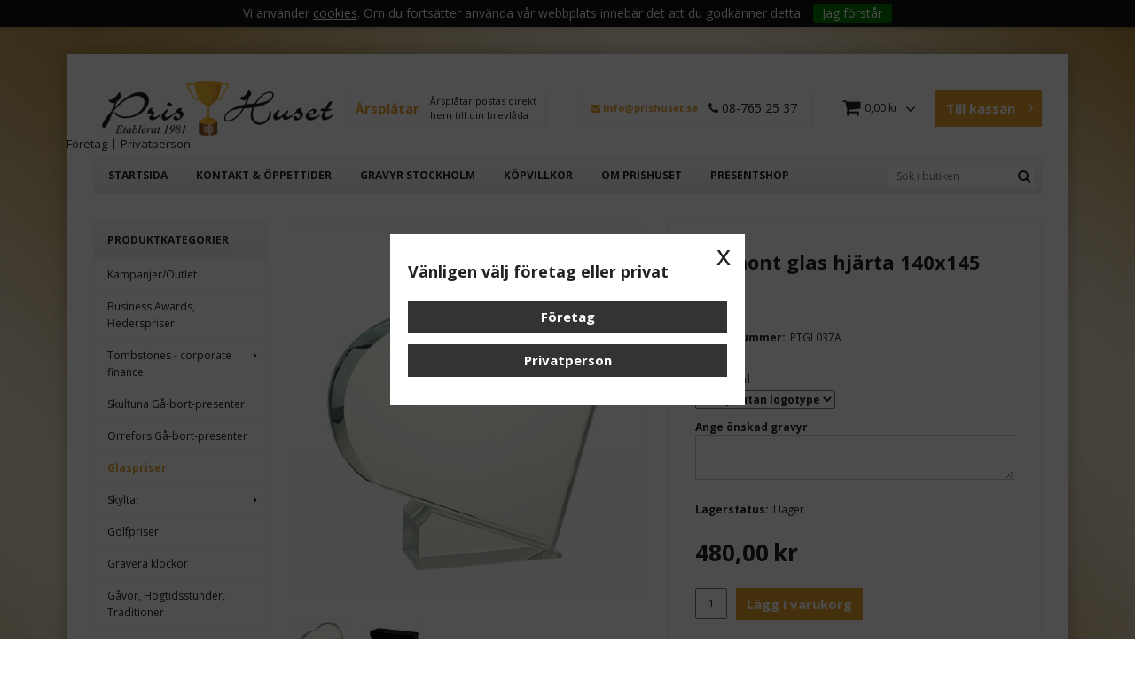

--- FILE ---
content_type: text/html; charset=utf-8
request_url: https://www.prishuset.se/glaspriser/ptgl037
body_size: 23867
content:

      <!DOCTYPE html>
      <html lang="sv" class="page-showproduct culture-sv ff-under-cart-active">
      <head id="ctl00_ctl00_Head1">
<meta name="twitter:card" content="product" />
<meta name="twitter:title" content="Vermont Award 140mm" />
<meta name="twitter:description" content="Vermont Award 140mm" />
<meta name="twitter:image" content="https://www.prishuset.se/pub_images/large/GL_037_A.jpg" />
<meta name="twitter:data1" content="480,00&amp;nbsp;kr" />
<meta name="twitter:label1" content="Price" />
<meta property="og:title" content="Vermont Award 140mm" />
<meta property="og:type" content="product" />
<meta property="og:url" content="https://www.prishuset.se/glaspriser/ptgl037" />
<meta property="og:image" content="https://www.prishuset.se/pub_images/large/GL_037_A.jpg" />
<meta property="og:description" content="Vermont Award 140mm" />
<meta property="og:price:amount" content="480.00" />
<meta property="og:price:currency" content="SEK" /><script type="application/ld+json">
{"@context":"https://schema.org","@type":"Product","name":"Vermont glas hjärta 140x145 mm","description":"Vermont Award 140mm","image":"https://www.prishuset.se/pub_images/original/GL_037_A.jpg","mpn":"PTGL037A","offers":{"@type":"Offer","url":"https://www.prishuset.se/glaspriser/ptgl037","availability":"https://schema.org/InStock","price":"480.00","priceCurrency":"SEK"},"productID":"PTGL037A","sku":"PTGL037A"}
</script>		<meta http-equiv="Content-Type" content="text/html; charset=utf-8" />
<link href="/SystemScripts/jquery/fancybox/jquery.fancybox.css" rel="stylesheet" type="text/css" />
<link href="/M1/Production/css/style.css" rel="stylesheet" type="text/css" />
<link href="/M1/Production/css/extra.css" rel="stylesheet" type="text/css" />
<link href="/M1/Production/css/stylefastcheckout.css" rel="stylesheet" type="text/css" />
<link href="/SystemCss/jquery-ui-custom.css" rel="stylesheet" type="text/css" />

          <script src="/bundle/jshead?v=5YJlCo1tIWjvJzMGCOhKk5uetmcSyMdZj3isgmySddo1"></script>

        <script>var JetshopData={"ChannelInfo":{"Active":1,"Total":1,"Data":{"1":{"Name":"Default","Cultures":["sv-SE"],"DefaultCulture":"sv-SE","Currencies":["SEK"],"DefaultCurrency":"SEK"}}},"ProductId":3279,"CategoryId":130,"NewsId":0,"ManufacturerId":0,"PageId":0,"Language":"sv","Culture":"sv-SE","Currency":"SEK","CurrencyDecimalSeparator":",","CurrencySymbol":"kr","CurrencyDisplay":"n $","VatIncluded":true,"BreadCrumbs":[["Glaspriser","/glaspriser"],["Vermont Award 140mm","/glaspriser/ptgl037"]],"CategoryTemplate":0,"PriceList":"Standard","PriceListId":"a230db07-9aa5-4a0b-817e-366bde25777e","IsLoggedIn":false,"IsStage":false,"IsStartPage":false,"IsCheckoutHttps":false,"ConnectedCategories":[{"Name":"Glaspriser","Permalink":"/glaspriser"},{"Name":"Gåvor, Högtidsstunder, Traditioner","Permalink":"/hogtidsstunder"}],"CanonicalCategoryId":130,"CanonicalBreadCrumbs":["www.prishuset.se","","glaspriser","ptgl037"],"Urls":{"CountryRootUrl":"/","CheckoutUrl":"/checkout","StageCheckoutUrl":"/stage/checkout","ServicesUrl":"/Services","MyPagesUrl":"/my-pages","StageMyPagesUrl":"/stage/my-pages","LoginUrl":"/login","StageLoginUrl":"/stage/login","SignupUrl":"/signup","SignoutUrl":"/signout","MyPagesOrdersUrl":"/my-pages/orders","MyPagesOrderdetailsUrl":"/my-pages/orderdetails","MyPagesSettingsUrl":"/my-pages/settings","TermsAndConditionsUrl":"kopvillkor","CartServiceUrl":"/Services/CartInfoService.asmx/LoadCartInfo"},"Translations":{"ViewCart":"Se kundvagn","YourShoppingCart":"Din kundvagn","GettingCart":"Hämtar kundvagnen...","IncludingVAT":"varav moms","Search":"Sök","Sort_ArticleNumber":"Artikelnummer","Sort_Bestseller":"Bästsäljare","Sort_Custom":"Custom","FilterMobileShowFilter":"Filtrera efter","FilterNoMatch":"Inga träffar med","FilterOk":"Välj","FilterReset":"Återställ filter","FilterSearch":"Sök på","FilterApplyFilter":"Visa produkter","FilterBuyButton":"Köp","FilterSelectAll":"Välj alla","FilterSelected":"Valda","FilterStockStatus":"Lagerstatus","FilterYes":"Ja","FilterYourChoices":"Dina val","FilterClose":"Stäng","FilterInfoButton":"Mer info","FilterLoadMoreProducts":"Ladda fler produkter","FilterMaxPrice":"Pris upp till","FilterMinPrice":"Pris från","Quantity":"Antal","PlusVAT":"moms tillkommer med","Price":"Pris","ProceedToCheckout":"Till kassan","ContinueShopping":"Fortsätt handla","Total":"Summa","TotalItems":"Summa artiklar","Cart":"Kundvagn","AddingItemToCart":"Lägger varan i kundvagnen...","ItemNumber":"Artikelnummer","Menu":"Meny","Article":"Artikel","FilterAllSelected":"Alla valda","OnlyAvailableInWarehouse":"Endast i butik","OnlyAvailableInWebshop":"Endast på webben","Sort_DateAdded":"Tillagd","Sort_Name":"Produktnamn","Sort_Price":"Pris","Sort_SubName":"Underproduktnamn","ResponsiveMyPages_OrderCartRecreationItemErrorNotBuyable":"{0} - Ej köpbar","ResponsiveMyPages_OrderCartRecreationItemErrorOutOfStock":"{0} - Ej i lager"},"Images":{"3279":["GL_037_A.jpg"]},"Products":{},"CustomerGroups":null,"SelectedFilters":null,"Order":null,"Customer":{"FirstName":null,"LastName":null,"Email":null,"HasSubscribed":false,"Identifier":null,"MemberNumber":null,"ExternalCustomerId":null,"CheckMemberStatus":false},"ProductInfo":{"ArticleNumber":"PTGL037A","Name":"Vermont Award 140mm","SubName":"","Images":["GL_037_A.jpg","svartbox.jpg?timestamp=1704987920"],"StockStatus":"I lager","StockStatusId":2,"IsBuyable":true,"Vat":0.25000000,"Price":384.00,"PriceIncVat":480.00,"DiscountPrice":null,"DiscountPriceIncVat":null,"Attributes":{"Options":[{"Name":"Gravyrval","Values":["Gravyr utan logotype","Gravyr med logotype"]}],"Variations":[{"AttributeId":7803,"ArticleNumber":"PTGL037A","Variation":["Gravyr utan logotype"],"StockStatus":"I lager","IsBuyable":true,"Images":["GL_037_A.jpg"],"Vat":0.25000000,"Price":384.00,"PriceIncVat":480.00,"DiscountPrice":null,"DiscountPriceIncVat":null},{"AttributeId":7804,"ArticleNumber":"PTGL037A.grav150","Variation":["Gravyr med logotype"],"StockStatus":"I lager","IsBuyable":true,"Images":["GL_037_A.jpg"],"Vat":0.25000000,"Price":504.00,"PriceIncVat":630.00,"DiscountPrice":null,"DiscountPriceIncVat":null}]},"DistributionPackageSize":1,"FreightClassID":1},"DateTime":"2026-02-01T00:36:39+01:00"};</script><script type="text/javascript" src="/SystemScripts/jlib.js"></script>
          <script src="/bundle/jsbody?v=GmkY9Tyf-NYU-juSeQ3EBA6bb0hm8_yvuGsAsHQuDEo1"></script>

        <script type="text/javascript">
var UserIsTimeoutTitle = 'Din session är ej längre aktiv';
var UserIsTimeoutMessage = 'Sidan kommer laddas om pga inaktivitet.';
function ReloadAfterTimeout() {
window.location = 'https://www.prishuset.se/glaspriser/ptgl037';}
; function systemResetTimeout(){
                        clearTimeout(window.systemTimeoutChecker);
                        window.systemTimeoutChecker=setTimeout(function(){ UserIsTimeout(UserIsTimeoutTitle, UserIsTimeoutMessage, ReloadAfterTimeout); },1190000);
                    };</script>
<script async defer src="https://www.googletagmanager.com/gtag/js?id=G-TD82WB3RB6"></script>
<script>
  window.dataLayer = window.dataLayer || [];
  function gtag(){ dataLayer.push(arguments); }
  gtag('js', new Date());
  gtag('config', 'G-TD82WB3RB6', { 'groups': 'GA4', 'send_page_view': false, 'currency': 'SEK' });
</script>
<script async defer src="https://www.googletagmanager.com/gtm.js?id=GTM-KSK6N29T"></script>
<script>window.dataLayer = window.dataLayer || [];
window.dataLayer.push({ 'gtm.start': new Date().getTime(), 
event: 'gtm.js'});
</script><meta name="google-site-verification" content="80W6LC8cMvbcF3D8MIWPmmbCxZVShG49IMxK8jSc8ZY" />

<link href='https://fonts.googleapis.com/css?family=Open+Sans:400,400italic,700,700italic' rel='stylesheet' type='text/css'>
<meta name="viewport" content="width=device-width, initial-scale=1.0" />
<link href="/M1/stage/css/font-awesome.min.css" rel="stylesheet" type="text/css">

<script>
    var latest = 27;
    var fileList = [
        {fileName: "responsive-base.css", version: latest},
        {fileName: "responsive-base-libraries.js", version: latest},
        {fileName: "responsive-base-core.js", version:latest},
        {fileName: "responsive-base-views.js", version: latest},
        {fileName: "responsive-base-modules.js", version: latest},
        {fileName: "prishuset.js", version: latest},
        {fileName: "support.css", version: latest}
    ];
</script>
<script src="/SystemScripts/script-handling-v1.js"></script>
        <script type="text/javascript">
var gaJsHost = (("https:" == document.location.protocol) ? "https://ssl." : "http://www.");
document.write(unescape("%3Cscript src='" + gaJsHost + "google-analytics.com/ga.js' type='text/javascript'%3E%3C/script%3E"));
</script>
<script type="text/javascript">
try {
var pageTracker = _gat._getTracker("UA-3047169-1");
pageTracker._trackPageview();
} catch(err) {}</script>
      <link rel="canonical" href="https://www.prishuset.se/glaspriser/ptgl037" /><link href="/WebResource.axd?d=[base64]&amp;t=639049969782872947" type="text/css" rel="stylesheet" /><link href="/WebResource.axd?d=[base64]&amp;t=639049969782872947" type="text/css" rel="stylesheet" /><title>
	Vermont Award 140mm
</title><meta name="description" content="Vermont Award 140mm" /><meta name="keywords" content="Vermont Award 140mm" /></head>
      <body id="ctl00_ctl00_bdy" class="three-columns">
      <form method="post" action="/glaspriser/ptgl037" onsubmit="javascript:return WebForm_OnSubmit();" id="aspnetForm" autocomplete="off">
<div class="aspNetHidden">
<input type="hidden" name="__EVENTTARGET" id="__EVENTTARGET" value="" />
<input type="hidden" name="__EVENTARGUMENT" id="__EVENTARGUMENT" value="" />
<input type="hidden" name="ctl00_ctl00_main_rightmain_ctl00_ctl00_tabContent_ClientState" id="ctl00_ctl00_main_rightmain_ctl00_ctl00_tabContent_ClientState" value="{&quot;ActiveTabIndex&quot;:-1,&quot;TabEnabledState&quot;:[true],&quot;TabWasLoadedOnceState&quot;:[false]}" />
<input type="hidden" name="__VIEWSTATE" id="__VIEWSTATE" value="/[base64]/////[base64]////8PZE1eOza/t1g1PkIp97Hi7Hdb8sQu20hk+ScjUK4C8T6J" />
</div>

<script type="text/javascript">
//<![CDATA[
var theForm = document.forms['aspnetForm'];
function __doPostBack(eventTarget, eventArgument) {
    if (!theForm.onsubmit || (theForm.onsubmit() != false)) {
        theForm.__EVENTTARGET.value = eventTarget;
        theForm.__EVENTARGUMENT.value = eventArgument;
        theForm.submit();
    }
}
//]]>
</script>


<script src="/WebResource.axd?d=1SYVfJI6ZauwFssmlmHfNFfV2fP_mPLZIsXfhhSOQWlAieGZhfRVAMUnLUlujp9NCXYnIfJUp6TchDNIJYEekDmtcakbh5CRZ_KvInU4dJM1&amp;t=638942282805310136" type="text/javascript"></script>

<script type="text/javascript">function SelectAttribute(n,sval) { $("[id$='ddlAttribute"+n+"']").val(sval).trigger('change'); }$(document).ready(function() {if( $("[id$='ddlAttribute2']").length > 0 ){$("[id$='ddlAttribute2']").trigger('change');}else{$("[id$='ddlAttribute1']").trigger('change');}});</script>
<script src="/ScriptResource.axd?d=A9jFfkDZABZ4gFMPkZwZQZm_ZyJtkt7E7yyly3He_rhbu6x1DaoiFVTUozzHB1B0lYxg_IXzMCVa8SOQmKGA4p-v9b1SDeVXLyWb4CG9gY8xh_XMBIhJfBs0bapeqncLGOvPasXo1WBb03usSqRnQDatxgQ3UFpaKNAEoWEGKKk1&amp;t=ffffffffe6692900" type="text/javascript"></script>
<script src="/ScriptResource.axd?d=2tCO-XTNAXurvhh_aKP1PuNx_WR3LXcvGrKuvF0lp_7QR1x5EG-6oqZb9S-GiYS4Qllpvqza_5ONUG8hrIql8mo7wZsOKGdtodxvfuAAP_PET2k6MJtTTNQsKa2e4Dnb7_ojgS2BvbX9PZNHvCuT3X4macDblfhrJ-c7oJTUtLkcVOiJPC78cYzIZvMAXc3D0&amp;t=32e5dfca" type="text/javascript"></script>
<script src="/ScriptResource.axd?d=jBEYVaD3FEzjc5wz-jw1R31Mf_3ord9DMddrwpOUibxHms30eWlBpGEk2xgtjhTdLTZ4jwS4WYjU3LwQ2URGpvEpvYmqKR_10IvZshoX5h6gpTLoBD6skIo7CX4HIige10BLt1JekP58thoRHfk4YKK08MaH7M4vlScP1z7gwxF6P4LUKbzpB3YEx4lgIM920&amp;t=32e5dfca" type="text/javascript"></script>
<script src="/ScriptResource.axd?d=[base64]&amp;t=ffffffffb4662167" type="text/javascript"></script>
<script src="../SystemScripts/Product.js?v=4" type="text/javascript"></script>
<script src="/ScriptResource.axd?d=[base64]&amp;t=ffffffffb4662167" type="text/javascript"></script>
<script src="/ScriptResource.axd?d=[base64]&amp;t=ffffffffb4662167" type="text/javascript"></script>
<script src="/ScriptResource.axd?d=pTCmGQXYXBvhwnp3sB8z8XqIi8r44qOqJFIuKzOCj0C-dLpmI8i-1Ozf9ZwLdvsMnuJjiL5F-8u_MPQt_3fuzatZIDopUAmHhoSZISzqwq1cyFO8ghjSxSt1qSDkzbZWsSpPsRiEeTTlQLazsd1gLwau-x8D9YYFL1VSRpNCdwUS36h6K4fFzyHPlDkEasmI0&amp;t=7d5986a" type="text/javascript"></script>
<script src="/ScriptResource.axd?d=OYVyBk1GzkWMYuGfM8q5BoRrmXC1k51ujc8c3lAbhHhgEX9pyXAhH0DR7CibSKHDI2ntDFp6_o5pAkHHNqGo8uYRP3tmeXdkAtvbwTVZbXEuv4fqgHEON9X9l4L9Jjsg7JI9Kf9wRdjGpd3DpLXkewvyeMTS40IBXhyPoXgyRAE1&amp;t=7d5986a" type="text/javascript"></script>
<script src="/ScriptResource.axd?d=9ocHRzy7CHwoKZtriLgZDOxZ2aiDcAGSE4fV4X0H0fMc2cosEmlyXTUYQlrDPvkPBRLUS-uwUCRRMxmQRIeqRV3WVIkA-_n3Y8bLiIrl2aGcaDdFWizDDaU1EuF-Sn98QopC_d_2BlMze7dVJac3mZ-MNLqC12mNMaA8rEmB97g1&amp;t=7d5986a" type="text/javascript"></script>
<script src="/ScriptResource.axd?d=jUXnz37GA_P7dFEuLIIw40z5Gj070DGPa4_TcLt55ZMjoATi_tMlzSmnjiS6SjOO2TNaWaevyZcE6XzGIn5cDvhFq0z5U-kuf4IkV7GWKm-RCbJN6mckP_7QM0Y3GKwmxlrJXfqOalsfGFZjEdiNGvZ0bBX7VM2-BJGDL-XDOFk1&amp;t=7d5986a" type="text/javascript"></script>
<script src="/ScriptResource.axd?d=YnFE_EtgooYmlAFJ5QJaev6o6n1-xAXZMIJIfja0r-RzcHk9cmVjZFqkFvFPHCEQSorWehY5bj6N-HQmPGHzBEQIJXNwUgcDDEGRVPFauIMbeT6MpPqBNlBKTmGX9PahP-uDfIygWOi0lE5RldNYqyHyTs0l1U6HRxp6s_b1NMU1&amp;t=7d5986a" type="text/javascript"></script>
<script src="/ScriptResource.axd?d=gErpbTt43r9NDZD4IxQjHS3-HiOfBzjfDKubyvMBTsNrtpWXUkDaUAcVnLjvTKSSOl9XU6VF3k_AFZG2TYH18Z0J9bvt2AX2FMsoj59h_QqaSdTQyhhT6ckt4y6pn6uNzuC3TXQd7aDwGoD8dl-aZ3T_PyzvK9aTNQQfZBfqcZvnoRaSPKY88bcyOIKyYdEh0&amp;t=7d5986a" type="text/javascript"></script>
<script src="/ScriptResource.axd?d=[base64]&amp;t=ffffffffb4662167" type="text/javascript"></script>
<script src="/ScriptResource.axd?d=6-2P9rp5UlYkdkcvLdGDfybcOtCALabJ2_s0cfLXWFxituTDU7S_jmurX3zTF5enf6gJvHQwQGyvaOonFvRLdkF2Cmsecry0dd49vFw3_L2IGsTym2Ok4PSTyjXv1xyu_rWF5rbuFDVa39367_329yVAXnBHcC1IhOo8hfxUbDk1&amp;t=7d5986a" type="text/javascript"></script>
<script src="/ScriptResource.axd?d=Z4OdJxLV5w5fqmWZ-stJ-4lPJ3ZWT3R8tB8Dv45asfJoYJG1PePMwFWbypECkmXeIUAUUHV_3Ec7YNJ_la5h9i2EF76inLccfza5QOnl5wOSVaMrg2H8qpLHim1VIcpVn_YhSPjYaSLqhU8YPEnTUzYwN40l0PNQ0ORrhYrjvoOUOgNNopYDdZS5npP4b9if0&amp;t=7d5986a" type="text/javascript"></script>
<script src="/ScriptResource.axd?d=Xvn9xuOrOJ7Bpcye8PZ4pmrYG1jpN1DKhpetCs7JKesvxZFI7Ygz34mHtCY2Y4rQ_uw5gspilGxB8Q8hr3txymbno0GrALrxIQUgdsgChc_RTPT7DGNXH6rAiCpBFtutXegZ63OJUkly2jdtYjXcgU9rNUCAZXx3zFlz4QUtwxw1&amp;t=7d5986a" type="text/javascript"></script>
<script src="../Services/General.asmx/js" type="text/javascript"></script>
<script type="text/javascript">
//<![CDATA[
function WebForm_OnSubmit() {
if (typeof(ValidatorOnSubmit) == "function" && ValidatorOnSubmit() == false) return false;
return true;
}
//]]>
</script>

			<div class="aspNetHidden">

				<input type="hidden" name="__VIEWSTATEGENERATOR" id="__VIEWSTATEGENERATOR" value="C65414BD" />
				<input type="hidden" name="__EVENTVALIDATION" id="__EVENTVALIDATION" value="/wEdAA2Can6zorlnN7rXjpIAWmrxo7D2vHcwDZOnY+wY3hymujna89GUl/DPnJdWvOnIf1MuWYhmq8e7n4R9FRclURxDavmsQ4MvkzEFizLnN9dbyhUpJEmrwfUBW5CrPjUPNkcxtDgdlbgcJDzRUy1Nj0v1buWvWcnA8F371P89USeDNQMOoUzPlUjSIq3A9nqlxYvTXfhsogOMwsBsJT47N058I0pMBLlCmutaxWddnAkvP/EKD+aCjkVOLohtnsJNxg4AxCjeMCdmvub7oNGabR0PmIaPm+UTrfAJMuJyMjDV+kKRq/eY1FTUi5D1MgnNNVY=" />
			</div>
      <script type="text/javascript">
//<![CDATA[
Sys.WebForms.PageRequestManager._initialize('ctl00$ctl00$sm', 'aspnetForm', [], [], [], 90, 'ctl00$ctl00');
//]]>
</script>


      <script type="text/javascript">
        var alertText = 'Du m\u00E5ste fylla i minst tv\u00E5 tecken';
      </script>


<div id="cip"><div id="ctl00_ctl00_cip_tag">

</div><div id="ctl00_ctl00_cip_anShow">

</div><div id="ctl00_ctl00_cip_anClose">

</div></div>

<div class="popup-info-box">
    <div class="popup-info-box-close">
    </div>
    <div class="popup-info-box-content">
    </div>
</div>


<div id="outer-wrapper">
    <div id="inner-wrapper">
        <header id="header">
            <div id="header-inner">
                <div class="logo-wrapper">
    <div class="logo-header">
        <span id="ctl00_ctl00_ctl02_ctl00_ctl00_labTitle"></span></div>
    <div class="logo-body">
        <input type="image" name="ctl00$ctl00$ctl02$ctl00$ctl00$imgLogo" id="ctl00_ctl00_ctl02_ctl00_ctl00_imgLogo" title="Svenska Idrottspriser Prishuset Wiel AB, org.nr: 556514-6056" src="/production/images/logo.png" alt="Svenska Idrottspriser Prishuset Wiel AB, org.nr: 556514-6056" onclick="javascript:WebForm_DoPostBackWithOptions(new WebForm_PostBackOptions(&quot;ctl00$ctl00$ctl02$ctl00$ctl00$imgLogo&quot;, &quot;&quot;, true, &quot;&quot;, &quot;&quot;, false, false))" />
    </div>
    <div class="logo-footer"></div>
</div>


                <div class="vat-selector-wrapper">
                  
                </div>
                
                
                <div class= "gravera hide-for-medium-down">
                    <a href="https://prishuset.se/gravyr-vandringspris" target="_blank">
                        <span><strong>&#197;rspl&#229;tar</strong> &#197;rspl&#229;tar postas direkt <br />hem till din brevl&#229;da</span>
                    </a>
                </div>
				

                <div class="kontakta hide-for-medium-down"><a href="mailto:info@prishuset.se"><i class="fa fa-envelope" aria-hidden="true"></i> info@prishuset.se</a><p style="margin-top: 5px;"><i class="fa fa-phone" aria-hidden="true"></i> 08-765 25 37</p></div>

                <div id="menu-wrapper">

                    <div id="menu-content">

                        <div id="menu-activator" class="menu-icon icon-button"><i class="fa fa-bars fa-fw"></i><span></span></div>

                        <div id="search-box-wrapper" class="menu-component">
                            <div id="search-activator" class="search-icon icon-button"><i class="fa fa-search fa-fw"></i><span></span></div>
                            <div id="ctl00_ctl00_searchBox" DisplayType="Basic" class="search-box-wrapper">
	<div class="search-box-header">S&#246;k i butiken</div><div class="search-box-body"><div class="search-box-input"><input name="ctl00$ctl00$searchBox$tbSearch" id="ctl00_ctl00_searchBox_tbSearch" type="search" placeholder="Sök i butiken" /></div><div class="search-box-button"><a id="ctl00_ctl00_searchBox_SearchBoxButton" class="search-icon" title="Search" href="javascript:DoSearch(&#39;/searchresults&#39;, &#39;ctl00_ctl00_searchBox_tbSearch&#39;, &quot;Du m\u00E5ste fylla i minst tv\u00E5 tecken&quot;, 20);"><img src="../M1/Production/images/buttons/sv-SE/search.png" /></a></div></div><div class="search-box-footer"></div>
</div>
                        </div>

                        <div id="cart-activator" class="cart-icon icon-button"><i class="fa fa-shopping-cart fa-fw"></i><span></span><b></b></div>
                        <div class="cart-area-wrapper menu-component">
                            
<div class="small-cart-wrapper">
    <div class="small-cart-header">
        <span><span id="ctl00_ctl00_Cart1_ctl00_ctl00_SmallCartHeaderLabel">Kundvagn</span></span>
    </div>
    <div id="ctl00_ctl00_Cart1_ctl00_ctl00_SmallCartBody" class="small-cart-body">
        <div class="small-cart-items">
             <span class="small-cart-items-label"><span id="ctl00_ctl00_Cart1_ctl00_ctl00_SmallCartItemsLabel">Antal varor</span></span>
             <span class="small-cart-items-value">0</span>
             <span class="small-cart-items-suffix"><span id="ctl00_ctl00_Cart1_ctl00_ctl00_SmallCartItemsPcs">st</span></span>
        </div>
        <div id="ctl00_ctl00_Cart1_ctl00_ctl00_SmallCartSumPanel" class="small-cart-sum">
	
            <span class="small-cart-sum-label"><span id="ctl00_ctl00_Cart1_ctl00_ctl00_SmallCartSummaLabel">Summa</span></span>
            <span class="small-cart-sum-value">0,00 kr</span>
        
</div>
    </div>
    

<div class="SmallCartButtons">
    <a class="button checkout-text button-disabled" id="ctl00_ctl00_Cart1_ctl00_ctl00_CartNavigation_ctl00_ctl00_CheckoutButton" rel="nofollow"><span>Till kassan</span></a>
    <a class="button mypages-text button-disabled" id="ctl00_ctl00_Cart1_ctl00_ctl00_CartNavigation_ctl00_ctl00_MyPagesButton" rel="nofollow"><span>Mina sidor</span></a>
    <a class="button fancybox-iframe-login login-text" id="ctl00_ctl00_Cart1_ctl00_ctl00_CartNavigation_ctl00_ctl00_LoginText" href="https://www.prishuset.se/FastLogin.aspx?ReturnURL=%2fglaspriser%2fptgl037" rel="nofollow"><span>Logga in</span></a>
    
</div>
    
    <div class="small-cart-footer">
    </div>
</div>
                            <div id='FreeFreight_Cart' onclick='SwitchExpand(this);'></div>

                            <!--Voucher is no longer supported-->
                        </div>

                    </div>

                </div>

            <div class="page-list-wrapper hide-for-medium-down">
                <div id="ctl00_ctl00_ctl04_ctl00_ctl00_pnlPageLinkWrapper" class="page-link-wrapper pagelink1">
	
    <a id="ctl00_ctl00_ctl04_ctl00_ctl00_hlPage" class="page-link" href="/"><span class="link-spacer-left"><span id="ctl00_ctl00_ctl04_ctl00_ctl00_labSeparator"></span></span><span id="ctl00_ctl00_ctl04_ctl00_ctl00_labText" class="link-text">Startsida</span><span class="link-spacer-right"></span></a>

</div><div id="ctl00_ctl00_ctl04_ctl01_ctl00_pnlPageLinkWrapper" class="page-link-wrapper pagelink2">
	
    <a id="ctl00_ctl00_ctl04_ctl01_ctl00_hlPage" class="page-link" href="/kontakt-oppettider"><span class="link-spacer-left"><span id="ctl00_ctl00_ctl04_ctl01_ctl00_labSeparator"></span></span><span id="ctl00_ctl00_ctl04_ctl01_ctl00_labText" class="link-text">Kontakt & öppettider</span><span class="link-spacer-right"></span></a>

</div><div id="ctl00_ctl00_ctl04_ctl02_ctl00_pnlPageLinkWrapper" class="page-link-wrapper pagelink3">
	
    <a id="ctl00_ctl00_ctl04_ctl02_ctl00_hlPage" class="page-link" href="/gravyr-stockholm"><span class="link-spacer-left"><span id="ctl00_ctl00_ctl04_ctl02_ctl00_labSeparator"></span></span><span id="ctl00_ctl00_ctl04_ctl02_ctl00_labText" class="link-text">Gravyr Stockholm</span><span class="link-spacer-right"></span></a>

</div><div id="ctl00_ctl00_ctl04_ctl03_ctl00_pnlPageLinkWrapper" class="page-link-wrapper pagelink4">
	
    <a id="ctl00_ctl00_ctl04_ctl03_ctl00_hlPage" class="page-link" href="/kopvillkor"><span class="link-spacer-left"><span id="ctl00_ctl00_ctl04_ctl03_ctl00_labSeparator"></span></span><span id="ctl00_ctl00_ctl04_ctl03_ctl00_labText" class="link-text">Köpvillkor</span><span class="link-spacer-right"></span></a>

</div><div id="ctl00_ctl00_ctl04_ctl04_ctl00_pnlPageLinkWrapper" class="page-link-wrapper pagelink5">
	
    <a id="ctl00_ctl00_ctl04_ctl04_ctl00_hlPage" class="page-link" href="/om-prishuset"><span class="link-spacer-left"><span id="ctl00_ctl00_ctl04_ctl04_ctl00_labSeparator"></span></span><span id="ctl00_ctl00_ctl04_ctl04_ctl00_labText" class="link-text">Om Prishuset</span><span class="link-spacer-right"></span></a>

</div><div id="ctl00_ctl00_ctl04_ctl05_ctl00_pnlPageLinkWrapper" class="page-link-wrapper pagelink6">
	
    <a id="ctl00_ctl00_ctl04_ctl05_ctl00_hlPage" class="page-link" href="/presentshop"><span class="link-spacer-left"><span id="ctl00_ctl00_ctl04_ctl05_ctl00_labSeparator"></span></span><span id="ctl00_ctl00_ctl04_ctl05_ctl00_labText" class="link-text">Presentshop</span><span class="link-spacer-right"></span></a>

</div>
            </div>
                  
            
            </div>
            <nav id="cat-nav" role="navigation" class="menu-component hide-for-large-up">
                <div class="nav-bar">
                    <ul id="category-navigation" class="category-navigation lv1"><li class="lv1 pos1 first"><a href="/kampanjer-1">Kampanjer/Outlet</a></li><li class="lv1 pos2"><a href="/hederspriser">Business Awards,  Hederspriser</a></li><li class="lv1 pos3 has-subcategories"><a href="/finansiella-tombstones-akrylblock">Tombstones - corporate finance</a><ul class="lv2"><li class="lv2 pos1 first last"><a href="/finansiella-tombstones-akrylblock/galleri-exempel-bilder">Galleri exempel bilder</a></li></ul></li><li class="lv1 pos4"><a href="/skultuna-presenter">Skultuna Gå-bort-presenter</a></li><li class="lv1 pos5"><a href="/orrefors">Orrefors Gå-bort-presenter</a></li><li class="lv1 pos6 active selected"><a href="/glaspriser">Glaspriser</a></li><li class="lv1 pos7 has-subcategories"><a href="/dorrskyltar">Skyltar</a><ul class="lv2"><li class="lv2 pos1 first"><a href="/dorrskyltar/dorrskyltar">Dörrskyltar</a></li><li class="lv2 pos2"><a href="/dorrskyltar/skyltar-galleri">Företagsskyltar</a></li><li class="lv2 pos3"><a href="/dorrskyltar/gravskyltar">Gravskyltar</a></li><li class="lv2 pos4 last"><a href="/dorrskyltar/fasadsiffror-bokstaver">Fasadsiffror & bokstäver</a></li></ul></li><li class="lv1 pos8"><a href="/golfpriser">Golfpriser</a></li><li class="lv1 pos9"><a href="/gravera-klockor">Gravera klockor</a></li><li class="lv1 pos10"><a href="/hogtidsstunder">Gåvor, Högtidsstunder, Traditioner</a></li><li class="lv1 pos11 has-subcategories"><a href="/idrottspriser-grenar">Idrottsgrenar, kategorier</a><ul class="lv2"><li class="lv2 pos1 first"><a href="/idrottspriser-grenar/basketpriser">Basketpriser</a></li><li class="lv2 pos2"><a href="/idrottspriser-grenar/bodyfitnesspriser">Bodyfitnesspriser</a></li><li class="lv2 pos3"><a href="/idrottspriser-grenar/bowlingboule">Bowlingpriser, Boulepriser</a></li><li class="lv2 pos4"><a href="/idrottspriser-grenar/crickettpriser">Crickettpriser</a></li><li class="lv2 pos5"><a href="/idrottspriser-grenar/dartpriser">Dartpriser</a></li><li class="lv2 pos6"><a href="/idrottspriser-grenar/e-sport">E-sport 🎮</a></li><li class="lv2 pos7"><a href="/idrottspriser-grenar/fiskepriser">Fiskepriser</a></li><li class="lv2 pos8"><a href="/idrottspriser-grenar/friidrott">Friidrott, Löpning</a></li><li class="lv2 pos9"><a href="/idrottspriser-grenar/fotbollpriser">Fotbollspriser</a></li><li class="lv2 pos10"><a href="/idrottspriser-grenar/gymnastikcheer">Gymnastik, Cheerleadingpriser</a></li><li class="lv2 pos11"><a href="/idrottspriser-grenar/handboll">Handbollspriser</a></li><li class="lv2 pos12"><a href="/idrottspriser-grenar/hastsport">Hästsport</a></li><li class="lv2 pos13"><a href="/idrottspriser-grenar/innebandy">Innebandypriser</a></li><li class="lv2 pos14"><a href="/idrottspriser-grenar/ishockeypriser">Ishockeypriser</a></li><li class="lv2 pos15"><a href="/idrottspriser-grenar/jakt">Jakt</a></li><li class="lv2 pos16"><a href="/idrottspriser-grenar/kampsport">Kampsportspriser</a></li><li class="lv2 pos17"><a href="/idrottspriser-grenar/motorsport">Motorsport</a></li><li class="lv2 pos18"><a href="/idrottspriser-grenar/padelpriser">Padelpriser</a></li><li class="lv2 pos19"><a href="/idrottspriser-grenar/poker">Pokerpriser</a></li><li class="lv2 pos20"><a href="/idrottspriser-grenar/racketsport">Racketsport</a></li><li class="lv2 pos21"><a href="/idrottspriser-grenar/skytte">Skyttepriser</a></li><li class="lv2 pos22"><a href="/idrottspriser-grenar/vattensport">Vattensportpriser</a></li><li class="lv2 pos23"><a href="/idrottspriser-grenar/vintersport">Vintersportpriser</a></li><li class="lv2 pos24"><a href="/idrottspriser-grenar/volleyboll">Volleybollpriser</a></li><li class="lv2 pos25 last"><a href="/idrottspriser-grenar/ovrigt">Övrigt</a></li></ul></li><li class="lv1 pos12 has-subcategories"><a href="/medaljer">Medaljer</a><ul class="lv2"><li class="lv2 pos1 first"><a href="/medaljer/medaljer-neutrala">Medaljer Neutrala</a></li><li class="lv2 pos2"><a href="/medaljer/medaljer-praglade">Medaljer Präglade</a></li><li class="lv2 pos3"><a href="/medaljer/medaljer-specialtillverkade">Specialtillverkade Medaljer Bildgalleri</a></li><li class="lv2 pos4"><a href="/medaljer/medaljband-langa-korta">Medaljband långa & korta</a></li><li class="lv2 pos5"><a href="/medaljer/medaljaskar-etuier">Medaljaskar & etuier</a></li><li class="lv2 pos6 last"><a href="/medaljer/rea-medaljer">Rea-medaljer</a></li></ul></li><li class="lv1 pos13"><a href="/medaljband-langa-korta">Medaljband långa & korta</a></li><li class="lv1 pos14"><a href="/motivbrickor-motivfolier">Motivbrickor & Motivfolier</a></li><li class="lv1 pos15"><a href="/medaljetuier">Medaljetuier</a></li><li class="lv1 pos16"><a href="/wall-of-fame">Minnestavlor, Wall of Fame, KM, Sponsor</a></li><li class="lv1 pos17"><a href="/plaketter">Plaketter</a></li><li class="lv1 pos18 has-subcategories"><a href="/pokaler">Pokaler</a><ul class="lv2"><li class="lv2 pos1 first"><a href="/pokaler/pokaler-sma-mellan">Pokaler Små & Mellan</a></li><li class="lv2 pos2"><a href="/pokaler/pokaler-stora">Pokaler Stora</a></li><li class="lv2 pos3"><a href="/pokaler/pokaler-exklusiva">Pokaler Exklusiva</a></li><li class="lv2 pos4 last"><a href="/pokaler/pokaler-mycket-exklusiva">Pokaler Mycket Exklusiva</a></li></ul></li><li class="lv1 pos19 has-subcategories"><a href="/klubbmarken">Klubbmärken</a><ul class="lv2"><li class="lv2 pos1 first"><a href="/klubbmarken/broderade-marken">Broderade märken</a></li><li class="lv2 pos2"><a href="/klubbmarken/pins-emaljerade-marken">Pins, emaljerade märken</a></li><li class="lv2 pos3 last"><a href="/klubbmarken/heraldiska-marken">Heraldiska sköldar</a></li></ul></li><li class="lv1 pos20"><a href="/namnbrickor">Namnskyltar/Namnbrickor</a></li><li class="lv1 pos21"><a href="/lotter">Lotter</a></li><li class="lv1 pos22"><a href="/ordforandeklubbor">Ordförandeklubbor</a></li><li class="lv1 pos23"><a href="/prao-knappar">Prao-knappar</a></li><li class="lv1 pos24"><a href="/socklar-pokaler">Socklar</a></li><li class="lv1 pos25"><a href="/standar-vimplar-flaggor">Standar, vimplar, flaggor</a></li><li class="lv1 pos26"><a href="/tenn-silver-bagare">Tenn, silver, mässing,  bägare, fat</a></li><li class="lv1 pos27"><a href="/specialtillverkade-priser">Specialtillverkade priser</a></li><li class="lv1 pos28"><a href="/swatkins-awards">Swatkins Awards</a></li><li class="lv1 pos29"><a href="/uppmuntringspriser">Uppmuntringspriser </a></li><li class="lv1 pos30"><a href="/jumbopris">Jumbopris</a></li><li class="lv1 pos31"><a href="/champagnesablar">Champagnesablar</a></li><li class="lv1 pos32"><a href="/vin-whiskyglas">Vin-Whiskyglas</a></li><li class="lv1 pos33 last has-subcategories"><a href="/gravyr-vandringspris">Gravyrskylt vandringspris</a><ul class="lv2"><li class="lv2 pos1 first last"><a href="/gravyr-vandringspris/tillval-till-arsplat">Tillval till årsplåt</a></li></ul></li></ul>
                </div>
                <div class="extra-links"></div>
                
            </nav>
                  
              <!-- Fraktbar -->
            <!--<p style="color: #ff0000; text-align:center;">Fraktfritt f&#246;r orderv&#228;rde &#246;ver 1000 kr i webshopen!</p>-->
   
        </header>

                
        <nav id="path-nav" role="navigation">
            <a class="breadcrumb-link" href="/glaspriser">Glaspriser</a><span class="breadcrumb-spacer"> > </span><a class="breadcrumb-link" href="/glaspriser/ptgl037">Vermont Award 140mm</a>
        </nav>


        <div class="marquee"></div>

        
      <div id="content-wrapper" >
    
        <aside id="left-area">
            <div class="content">
                <!-- Column 1 -->
                <div id='FreeFreight_LeftArea' onclick='SwitchExpand(this);'></div>

                <div id="left-nav-placeholder"></div>
                <div id="left-categories"><div class="head">Produktkategorier</div></div>
                
                
                <div class="rightarea hide-for-medium-down"></div>
                
                        <div id="info-text-left-wrapper" class="menu-component hide-for-medium-down">
                            <div id="ctl00_ctl00_itc">

			</div>
                        </div>
            </div>
        </aside>
        <div id="main-area" role="main">

            <div class="content">
                <!-- Column 2 -->
                


        
      <div id="ctl00_ctl00_main_rightmain_ctl00_ctl00_pnlProductPanel" class="product-attribute-prices-differs">
				
    

        <div class="product-images"><div id="ctl00_ctl00_main_rightmain_ctl00_ctl00_pnlImages">
					<div id="ctl00_ctl00_main_rightmain_ctl00_ctl00_pnlShowProductImage" class="show-product-image">
						<img id='FrontImage' itemprop='image' src='/pub_images/large/GL_037_A.jpg' alt='Vermont Award 140mm' title='Vermont Award 140mm' style='border:0px' class='photo' onclick='javascript:ID_ChangeLargeImage(null);' />
					</div><div class="ProductImagesBody"><input name="ctl00$ctl00$main$rightmain$ctl00$ctl00$ctl02$hdnID" type="hidden" id="ctl00_ctl00_main_rightmain_ctl00_ctl00_ctl02_hdnID" value="/pub_images/original/GL_037_A.jpg" /><div><div class="BigProductImageHeader"></div><div class="BigProductImageBody"><div class="BigProductImage"><a id="ctl00_ctl00_main_rightmain_ctl00_ctl00_ctl02_hlID" onclick="javascript:ID_ChangeLargeImage(&#39;ctl00_ctl00_main_rightmain_ctl00_ctl00_ctl02_hdnID&#39;);" style="cursor:pointer;"></a></div></div><div class="BigProductImageFooter"></div></div><div class="ProductImageClickMessage"><span>(Klicka för en större bild)</span></div><div class="ProductThumbnailsWrapper"><div class="ProductThumbnailsHeader"></div><div class="ProductThumbnailsBody"><a class="ProductThumbnail ProductThumbnailFirst" rel="https://www.prishuset.se/pub_images/original/GL_037_A.jpg" onclick="javascript:ID_ChangeImage(&#39;imgID&#39;, &#39;ctl00_ctl00_main_rightmain_ctl00_ctl00_ctl02_hlID&#39;, &#39;/pub_images/large/GL_037_A.jpg&#39;, &#39;GL_037_A.jpg&#39;, &#39;ctl00_ctl00_main_rightmain_ctl00_ctl00_ctl02_hdnID&#39;);" style="cursor:pointer;"><img title="Vermont Award 140mm" src="/pub_images/thumbs/GL_037_A.jpg" alt="Vermont Award 140mm" /></a><a class="ProductThumbnail" rel="https://www.prishuset.se/pub_images/original/svartbox.jpg?timestamp=1704987920" onclick="javascript:ID_ChangeImage(&#39;imgID&#39;, &#39;ctl00_ctl00_main_rightmain_ctl00_ctl00_ctl02_hlID&#39;, &#39;/pub_images/large/svartbox.jpg?timestamp=1704987920&#39;, &#39;svartbox.jpg%3ftimestamp%3d1704987920&#39;, &#39;ctl00_ctl00_main_rightmain_ctl00_ctl00_ctl02_hdnID&#39;);" style="cursor:pointer;"><img title="Vermont Award 140mm" src="/pub_images/thumbs/svartbox.jpg?timestamp=1704987920" alt="Vermont Award 140mm" /></a></div><div class="ProductThumbnailsFooter"></div></div></div>
				</div></div>

        <div class="product-description">
            <h1 class="product-page-header"><span id="ctl00_ctl00_main_rightmain_ctl00_ctl00_labName" data-productId="3279">Vermont glas hjärta 140x145 mm</span></h1>
            <h2 class="product-subname"><span id="ctl00_ctl00_main_rightmain_ctl00_ctl00_labSubName"></span></h2>
            <div class="product-short-description"><span id="ctl00_ctl00_main_rightmain_ctl00_ctl00_labShortDescription" class="product-short-description-label display-block"></span></div>

            <div class="inner">
                <div class="product-article-number"><span id="ctl00_ctl00_main_rightmain_ctl00_ctl00_labArticleNumber" class="product-article-number-label">Artikelnummer:</span><span id="ctl00_ctl00_main_rightmain_ctl00_ctl00_labArticleNo" class="product-article-number-value identifier">PTGL037A</span></div>
                <div class="product-unit"><span id="ctl00_ctl00_main_rightmain_ctl00_ctl00_labUnitLabel" class="product-unit-label">Enhet:</span><span id="ctl00_ctl00_main_rightmain_ctl00_ctl00_labUnit" class="product-unit-value">st.</span></div>
            </div>

            <div id="ctl00_ctl00_main_rightmain_ctl00_ctl00_pnlSpecification" class="product-specification-wrapper">
					<span id="ctl00_ctl00_main_rightmain_ctl00_ctl00_labSpecParams" class="product-specification-params"></span>
				</div>
            <a id="ctl00_ctl00_main_rightmain_ctl00_ctl00_hlCategory" class="CategoryLinkWrapper"></a>
            <div class="product-attributes"><div class="product-attributes-1"><span id="ctl00_ctl00_main_rightmain_ctl00_ctl00_labAttribute1">Gravyrval</span><select name="ctl00$ctl00$main$rightmain$ctl00$ctl00$ddlAttribute1" id="ctl00_ctl00_main_rightmain_ctl00_ctl00_ddlAttribute1" onchange="Products_UpdateAttributeValue(this);" autocomplete="off">
					<option selected="selected" value="Gravyr utan logotype">Gravyr utan logotype</option>
					<option value="Gravyr med logotype">Gravyr med logotype</option>

				</select><span id="ctl00_ctl00_main_rightmain_ctl00_ctl00_rfvAttr1" style="visibility:hidden;"></span></div><div class="product-attributes-2"><span id="ctl00_ctl00_main_rightmain_ctl00_ctl00_labAttribute2"></span><span id="ctl00_ctl00_main_rightmain_ctl00_ctl00_rfvAttr2" style="visibility:hidden;"></span></div><div class="product-attributes-params"><input type="hidden" name="ctl00$ctl00$main$rightmain$ctl00$ctl00$labDDParams" id="ctl00_ctl00_main_rightmain_ctl00_ctl00_labDDParams" value="[{&quot;RecordID&quot;:7803,&quot;Attribute1&quot;:&quot;Gravyr utan logotype&quot;,&quot;Attribute2&quot;:&quot;&quot;,&quot;ImageURL&quot;:&quot;GL_037_A.jpg&quot;,&quot;ArticleNumber&quot;:&quot;PTGL037A&quot;,&quot;ArticleNumberControlID&quot;:&quot;ctl00_ctl00_main_rightmain_ctl00_ctl00_labArticleNo&quot;,&quot;ImageControlID&quot;:null,&quot;Price&quot;:&quot;480,00&amp;nbsp;kr&quot;,&quot;PreviousPrice&quot;:&quot;&quot;,&quot;KlarnaCost&quot;:null,&quot;StockText&quot;:&quot;I lager&quot;,&quot;BuyVisible&quot;:&quot;True&quot;,&quot;Value1&quot;:&quot;NzgwM3w0ODAuMDAwMHwtMS4wMDAwfFBUR0wwMzdBfEdMXzAzN19BLmpwZ3w8c3BhbiBjbGFzcz0iSW5TdG9ja0Nzc0NsYXNzIj48c3Bhbj5JIGxhZ2VyPC9zcGFuPjwvc3Bhbj58VHJ1ZXwxfDI=&quot;,&quot;Value2&quot;:&quot;&quot;,&quot;Overlays&quot;:&quot;&quot;,&quot;DiscountInPercentagePrefix&quot;:&quot;&quot;,&quot;DiscountInPercentage&quot;:&quot;&quot;,&quot;DiscountInPercentageSuffix&quot;:&quot;&quot;},{&quot;RecordID&quot;:7804,&quot;Attribute1&quot;:&quot;Gravyr med logotype&quot;,&quot;Attribute2&quot;:&quot;&quot;,&quot;ImageURL&quot;:&quot;GL_037_A.jpg&quot;,&quot;ArticleNumber&quot;:&quot;PTGL037A.grav150&quot;,&quot;ArticleNumberControlID&quot;:&quot;ctl00_ctl00_main_rightmain_ctl00_ctl00_labArticleNo&quot;,&quot;ImageControlID&quot;:null,&quot;Price&quot;:&quot;630,00&amp;nbsp;kr&quot;,&quot;PreviousPrice&quot;:&quot;&quot;,&quot;KlarnaCost&quot;:null,&quot;StockText&quot;:&quot;I lager&quot;,&quot;BuyVisible&quot;:&quot;True&quot;,&quot;Value1&quot;:&quot;NzgwNHw2MzAuMDAwMHwtMS4wMDAwfFBUR0wwMzdBLmdyYXYxNTB8R0xfMDM3X0EuanBnfDxzcGFuIGNsYXNzPSJJblN0b2NrQ3NzQ2xhc3MiPjxzcGFuPkkgbGFnZXI8L3NwYW4+PC9zcGFuPnxUcnVlfDF8Mg==&quot;,&quot;Value2&quot;:&quot;&quot;,&quot;Overlays&quot;:&quot;&quot;,&quot;DiscountInPercentagePrefix&quot;:&quot;&quot;,&quot;DiscountInPercentage&quot;:&quot;&quot;,&quot;DiscountInPercentageSuffix&quot;:&quot;&quot;}]" /><input type="hidden" name="ctl00$ctl00$main$rightmain$ctl00$ctl00$labDDAttr" id="ctl00_ctl00_main_rightmain_ctl00_ctl00_labDDAttr" value="[{&quot;Key&quot;:&quot;Gravyr utan logotype&quot;,&quot;ChooseText&quot;:&quot;&quot;,&quot;Options&quot;:[]},{&quot;Key&quot;:&quot;Gravyr med logotype&quot;,&quot;ChooseText&quot;:&quot;&quot;,&quot;Options&quot;:[]}]" /></div></div>
            <div class="product-comments"><div class="product-comments-header"></div><div class="product-comments-body"><div id="ctl00_ctl00_main_rightmain_ctl00_ctl00_pnlComment">
					<div class="ProductCommentWrapperCssClass">
						<div class="ProductCommentHeaderCssClass"></div><div class="ProductCommentBodyCssClass"><div class="ProductCommentItemCssClass">
							<span id="ctl00_ctl00_main_rightmain_ctl00_ctl00_ctl03_ctl02_lblCommentTitle" class="ProductCommentLabelCssClass">Ange önskad gravyr</span><textarea name="ctl00$ctl00$main$rightmain$ctl00$ctl00$ctl03$ctl02$tbComment" rows="2" cols="20" id="ctl00_ctl00_main_rightmain_ctl00_ctl00_ctl03_ctl02_tbComment" class="ProductCommentLargeInputCssClass">
</textarea>
						</div><div class="ProductCommentSpacerCssClass"></div></div><div class="ProductCommentFooterCssClass"></div>
					</div>
				</div></div><div class="product-comments-footer"></div></div>

            <div class="purchase-block">
                <div class="purchase-block-header"></div>
                <div class="purchase-block-body">
                    <div class="purchase-block-stock"><span id="ctl00_ctl00_main_rightmain_ctl00_ctl00_labStockStatus" class="stock-status-label">Lagerstatus:</span><span id="ctl00_ctl00_main_rightmain_ctl00_ctl00_labStockStatusText" class="stock-status-value"><span class="InStockCssClass"><span>I lager</span></span></span></div>
                    <div class="purchase-block-price"><div id="ctl00_ctl00_main_rightmain_ctl00_ctl00_PriceOffer" class="purchase-block-price-amount">
					<span id="ctl00_ctl00_main_rightmain_ctl00_ctl00_labPrice" class="price" itemprop="price" content="480.00">480,00</span><span id="ctl00_ctl00_main_rightmain_ctl00_ctl00_labPrice2" class="currency" itemprop="currency" content="SEK">kr</span><span id="ctl00_ctl00_main_rightmain_ctl00_ctl00_labPriceUnit" class="purchase-block-price-unit"> / st.</span>
				</div><span class="purchase-block-price-previous"><span id="ctl00_ctl00_main_rightmain_ctl00_ctl00_labPreviousPrice" class="purchase-block-price-previous-amount"></span><span id="ctl00_ctl00_main_rightmain_ctl00_ctl00_labPriceUnitPrev" class="purchase-block-price-previous-unit"></span></span></div>
                    <div class="product-discount-in-percentage"><span id="ctl00_ctl00_main_rightmain_ctl00_ctl00_labDiscountPercentagePrefix" class="discount-percentage-prefix"></span><span id="ctl00_ctl00_main_rightmain_ctl00_ctl00_labDiscountPercentage" class="discount-percentage"></span><span id="ctl00_ctl00_main_rightmain_ctl00_ctl00_labDiscountPercentageSuffix" class="discount-percentage-suffix"></span></div>
                    
                    <div class="purchase-block-quantity"><div id="ctl00_ctl00_main_rightmain_ctl00_ctl00_pnlQuantity" style="visibility:visible;">
					<span id="ctl00_ctl00_main_rightmain_ctl00_ctl00_labQuantity">St:</span><input name="ctl00$ctl00$main$rightmain$ctl00$ctl00$FirstItemQuantity" type="text" id="FirstItemQuantity" value="1" class="purchase-block-quantity-value" onkeydown="if(event.which || event.keyCode){ if ((event.which == 13) || (event.keyCode == 13)) { return false; } }" />
				</div></div>
                    <div class="purchase-block-buy"><div id="ctl00_ctl00_main_rightmain_ctl00_ctl00_pnlAddToCart" style="visibility:visible;">
					<a class="buy-button" id="ctl00_ctl00_main_rightmain_ctl00_ctl00_AddToCart" onclick="AddItemToCart(this,'ctl00_ctl00_main_rightmain_ctl00', '3279', 'sv-SE', null, null, false);"><span>L&#228;gg i varukorg</span></a>
				</div></div>
                </div>

                <div class="purchase-block-footer"></div>
            </div>

            <div class="product-description-footer"></div>
        </div>

        <div class="product-tabs"><div id="ctl00_ctl00_main_rightmain_ctl00_ctl00_pnlTabsWrapper">
					<div id="ctl00_ctl00_main_rightmain_ctl00_ctl00_tabContent" style="visibility:hidden;">
						<div id="ctl00_ctl00_main_rightmain_ctl00_ctl00_tabContent_header" class="ajax__tab_header">
							<span id="ctl00_ctl00_main_rightmain_ctl00_ctl00_tabContent_pnlProductDescription_tab" class="ajax__tab"><span class="ajax__tab_outer"><span class="ajax__tab_inner"><a class="ajax__tab_tab" id="__tab_ctl00_ctl00_main_rightmain_ctl00_ctl00_tabContent_pnlProductDescription" href="#" style="text-decoration:none;"><span>Beskrivning</span></a></span></span></span>
						</div><div id="ctl00_ctl00_main_rightmain_ctl00_ctl00_tabContent_body" class="ajax__tab_body" style="display:block;">
							<div id="ctl00_ctl00_main_rightmain_ctl00_ctl00_tabContent_pnlProductDescription" class="ajax__tab_panel">
								<div id="ctl00_ctl00_main_rightmain_ctl00_ctl00_tabContent_pnlProductDescription_productDescription" class="description">Vermont glas hjärta 140x145 mm. Textgravyr och Matchande presentask ingår i priset.<br /><br /><br /><a href="mailto:info@prishuset.se">info@prishuset.se</a><br /><br /><em>Bifoga även ditt ordernummer i mailet.</em></div>
							</div>
						</div>
					</div>
				</div></div>
        <div class="product-toolbar"><div id="ctl00_ctl00_main_rightmain_ctl00_ctl00_pnlSendTip" class="product-toolbar-image-wrapper product-toolbar-sendtip">

				</div><div class="product-toolbar-image-wrapper product-toolbar-print"><a id="ctl00_ctl00_main_rightmain_ctl00_ctl00_hlPrint" onclick="CreatePrinterFriendlyUrl(&#39;/ShowProductPrint.aspx&#39;, &#39;3279&#39;, &#39;ctl00_ctl00_main_rightmain_ctl00_ctl00_labPrice&#39;, &#39;ctl00_ctl00_main_rightmain_ctl00&#39;, &#39;1053&#39;, &#39;SEK&#39;)"><img id="ctl00_ctl00_main_rightmain_ctl00_ctl00_imgPrint" title="Skriv ut" class="toolbar-image" onmouseover="this.src=&#39;/Production/images/print-hover.png&#39;" onmouseout="this.src=&#39;/Production/images/print.png&#39;" src="/Production/images/print.png" alt="Skriv ut" /></a></div><div class="product-toolbar-image-wrapper product-toolbar-showimage"><a id="ctl00_ctl00_main_rightmain_ctl00_ctl00_hlImageToolbar" onclick="javascript:ID_ChangeLargeImage(null);"><img id="ctl00_ctl00_main_rightmain_ctl00_ctl00_imgShowImage" title="Visa stor bild" class="toolbar-image" onmouseover="this.src=&#39;/Production/images/show-large-image-hover.png&#39;" onmouseout="this.src=&#39;/Production/images/show-large-image.png&#39;" src="/Production/images/show-large-image.png" alt="Visa stor bild" /></a></div><div class="product-toolbar-image-wrapper product-toolbar-blog"><div class="blogcontrol-wrapper"></div></div><div class="product-toolbar-image-wrapper product-toolbar-pdf"><a id="ctl00_ctl00_main_rightmain_ctl00_ctl00_hlPDF" onclick="CreatePDFFriendlyUrl(&#39;/ShowProductPrint.aspx&#39;, &#39;3279&#39;, &#39;ctl00_ctl00_main_rightmain_ctl00_ctl00_labPrice&#39;, &#39;ctl00_ctl00_main_rightmain_ctl00&#39;)"><img id="ctl00_ctl00_main_rightmain_ctl00_ctl00_imgPdf" title="PDF" class="ProductToolbarPdfDownloadImage" onmouseover="this.src=&#39;/Production/images/pdf-hover.png&#39;" onmouseout="this.src=&#39;/Production/images/pdf.png&#39;" src="/Production/images/pdf.png" alt="PDF" /></a></div><div class="social-media"></div></div>

        
      
			</div>
      
    


        <div id="rw_shuffled_toplist" style="display:none">
            <div class="releware-recommendation-wrapper">
                <div class="releware-recommendation-header">
                    <h3>%recommendation_type_title%</h3>
                </div>
                <ul class="releware-recommendation-body resetfloat" data-equalizer="shuffled_toplist">
                    <li class="RWItemTemplate">
                        <div class="product-outer-wrapper">
                            <article class="product-wrapper releware-item">
                                <div class="product-image">
                                    <a href="%url%"><img class="RWThumbnail" onload="adjustImageSize();"/></a>
                                </div>
                                <div class="product-buttons">
                                    <a class="button-info" href="%url%"><span>Mer info</span></a>
                                </div>
                                <div class="product-info">
                                    <div class="product-name" data-equalizer-watch="shuffled_toplist">
                                        <h3><a href="%url%">%title-raw%</a></h3>
                                    </div>
                                    <!--
                                    <div class="product-list-article-number">
                                        <span>%sku%</span>
                                    </div>
                                    -->
                                    <div class="product-price">
                                        <div class="price-standard">
                                            <span class="price-amount"><a href="%url%">%current_price%</a></span>
                                        </div>
                                    </div>
                                    <!--
                                    <div class="product-list-description">
                                        %description%
                                    </div>
                                    -->
                                </div>
                            </article>
                        </div>
                    </li>
                </ul>
            </div>
        </div>

        <div id="rw_viewed_this_also_viewed" style="display:none">
            <div class="releware-recommendation-wrapper">
                <div class="releware-recommendation-header">
                    <h3>%recommendation_type_title%</h3>
                </div>
                <ul class="releware-recommendation-body resetfloat" data-equalizer="viewed_this_also_viewed">
                    <li class="RWItemTemplate">
                        <div class="product-outer-wrapper">
                            <article class="product-wrapper releware-item">
                                <div class="product-image">
                                    <a href="%url%"><img class="RWThumbnail" onload="adjustImageSize();"/></a>
                                </div>
                                <div class="product-buttons">
                                    <a class="button-info" href="%url%"><span>Mer info</span></a>
                                </div>
                                <div class="product-info">
                                    <div class="product-name" data-equalizer-watch="viewed_this_also_viewed">
                                        <h3><a href="%url%">%title-raw%</a></h3>
                                    </div>
                                    <!--
                                    <div class="product-list-article-number">
                                        <span>%sku%</span>
                                    </div>
                                    -->
                                    <div class="product-price">
                                        <div class="price-standard">
                                            <span class="price-amount"><a href="%url%">%current_price%</a></span>
                                        </div>
                                    </div>
                                    <!--
                                    <div class="product-list-description">
                                        %description%
                                    </div>
                                    -->
                                </div>
                            </article>
                        </div>
                    </li>
                </ul>
            </div>
        </div>

        <div id="rw_bought_this_also_bought" style="display:none">
            <div class="releware-recommendation-wrapper">
                <div class="releware-recommendation-header">
                    <h3>%recommendation_type_title%</h3>
                </div>
                <ul class="releware-recommendation-body resetfloat" data-equalizer="bought_this_also_bough">
                    <li class="RWItemTemplate">
                        <div class="product-outer-wrapper">
                            <article class="product-wrapper releware-item">
                                <div class="product-image">
                                    <a href="%url%"><img class="RWThumbnail" onload="adjustImageSize();"/></a>
                                </div>
                                <div class="product-buttons">
                                    <a class="button-info" href="%url%"><span>Mer info</span></a>
                                </div>
                                <div class="product-info">
                                    <div class="product-name" data-equalizer-watch="bought_this_also_bough">
                                        <h3><a href="%url%">%title-raw%</a></h3>
                                    </div>
                                    <!--
                                    <div class="product-list-article-number">
                                        <span>%sku%</span>
                                    </div>
                                    -->
                                    <div class="product-price">
                                        <div class="price-standard">
                                            <span class="price-amount"><a href="%url%">%current_price%</a></span>
                                        </div>
                                    </div>
                                    <!--
                                    <div class="product-list-description">
                                        %description%
                                    </div>
                                    -->
                                </div>
                            </article>
                        </div>
                    </li>
                </ul>
            </div>
        </div>

        <div id="rw_viewed_clicktrail_also_viewed" style="display:none">
            <div class="releware-recommendation-wrapper">
                <div class="releware-recommendation-header">
                    <h3>%recommendation_type_title%</h3>
                </div>
                <ul class="releware-recommendation-body resetfloat" data-equalizer>
                    <li class="RWItemTemplate">
                        <div class="product-outer-wrapper">
                            <article class="product-wrapper releware-item">
                                <div class="product-image">
                                    <a href="%url%"><img class="RWThumbnail" onload="adjustImageSize();"/></a>
                                </div>
                                <div class="product-buttons">
                                    <a class="button-info" href="%url%"><span>Mer info</span></a>
                                </div>
                                <div class="product-info">
                                    <div class="product-name" data-equalizer-watch>
                                        <h3><a href="%url%">%title-raw%</a></h3>
                                    </div>
                                    <!--
                                    <div class="product-list-article-number">
                                        <span>%sku%</span>
                                    </div>
                                    -->
                                    <div class="product-price">
                                        <div class="price-standard">
                                            <span class="price-amount"><a href="%url%">%current_price%</a></span>
                                        </div>
                                    </div>
                                    <!--
                                    <div class="product-list-description">
                                        %description%
                                    </div>
                                    -->
                                </div>
                            </article>
                        </div>
                    </li>
                </ul>
            </div>
        </div>


        <div class="product-page-back-link"><a id="ctl00_ctl00_main_rightmain_ctl00_ctl00_hlBack" title="Tillbaka" href="javascript:history.go(-1);">Tillbaka</a></div>

        <div class="product-page-footer"></div>
    


            </div>

            <!-- Loading overlay has to be inside content wrapper beacuse right now we are only suporting overlay on the main content -->
            <div id='loadingOverlay' style='display: none; position: absolute; background: #fff; z-index: 9999'>
                <img id='imgLoad' style='position: absolute;' src='/m1/stage/images/responsive-base/ajax-loader-big.gif' />
            </div>
        </div>

        
    

<div id="right-area">
    <div class="content">
        <!--
        <div id='FreeFreight_RightArea' onclick='SwitchExpand(this);'></div>
			
        -->
        <div id="ctl00_ctl00_right_itcRight">
				<div class="InfoTextRightWrapper"><a href="https://www.instagram.com/prishuset.se/"><img src="/pub_images/small/instagramlogo.jpg" alt="" width="95" height="95" /></a></div>
			</div>
        <div id="ctl00_ctl00_right_mpp">

			</div>
        
        <div id="ctl00_ctl00_right_offers" class="offers-list-wrapper">
				<div class="offers-list-header"><span>Erbjudanden</span></div><div class="offers-list-body"><div class="offers-list-item-wrapper box-wrapper"><div class="offers-list-item-header box-header"><span>Kampanj! Nu sätter padelsäsongen igång för hösten, Passa på!</span></div><div class="offers-list-item-body box-body"><div class="offers-list-item-image"><a href="/kampanjer-1/padeltennis-smash"><img src="/pub_images/small/padeltennis.jpg" /></a><div class='pi-overlay  pi-offers pio-top-left pi-sv-overlay3'></div></div><div class="offers-list-item-text">99kr inkl gravyr så långt lagret räcker.<br /><br />Padeltennis figur i akryl på svart plast sockel, höjden är 195 mm.</div><div id="ctl00_ctl00_right_offers_divProductPrice0" class="product-price"><span id="ctl00_ctl00_right_offers_lblPriceStandard0" class="price-promotion"><span id="ctl00_ctl00_right_offers_lblPriceStandardAmount0" class="price-amount">99,00 kr</span></span></div><a class="button view-button-offers-text" id="ctl00_ctl00_right_offers_ctl15" href="/kampanjer-1/padeltennis-smash"><span>L&#228;s mer</span></a></div><div class="offers-list-item-footer box-footer"></div></div></div><div class="offers-list-footer"></div>
			</div>
        
    </div>
</div>

      
        
                <div class="footer-box">
                    <div id="ctl00_ctl00_footerControlFooterArea" class="footer2-wrapper">
				<div class="footer2-header"></div><div class="footer2-body"></div><div class="footer2-footer"></div>
			</div>
                </div>
        
        <div id="ctl00_ctl00_nlsu" class="newsletter-box-wrapper box-wrapper">
				<div class="newsletter-box-header box-header"><span>Nyhetsbrev</span></div><div class="newsletter-box-body box-body" onkeypress="javascript:return WebForm_FireDefaultButton(event, &#39;ctl00_ctl00_nlsu_ibEmail&#39;)">
					<div class="newsletter-box-text">Jag vill prenumerera p&#229; nyhetsbrevet</div><div class="newsletter-box-radio"><div class="newsletter-box-radio-subscribe"><input id="ctl00_ctl00_nlsu_register" type="radio" name="ctl00$ctl00$nlsu$newsLetterSignup" value="register" checked="checked" /><label>Registrera</label></div><div class="newsletter-box-radio-unsubscribe"><input id="ctl00_ctl00_nlsu_unregister" type="radio" name="ctl00$ctl00$nlsu$newsLetterSignup" value="unregister" /><label>Avregistrera</label></div></div><div class="newsletter-box-input"><input name="ctl00$ctl00$nlsu$tbEmail" type="text" id="ctl00_ctl00_nlsu_tbEmail" placeholder="Ange e-postadress" /></div><div class="newsletter-box-button"><a class="button" id="ctl00_ctl00_nlsu_ibEmail"><span>OK</span></a></div><div style="clear:both;"><span id="ctl00_ctl00_nlsu_lblResult"></span></div>
				</div><div class="newsletter-box-footer box-footer"></div>
			</div>
        
        
      </div>
    

        <footer id="footer" data-equalizer data-equalizer-mq="medium-up">
            <div class="footer-lower">

                <div class="news-footer hide-for-large-up"></div>

                <div class="footer-box">
                    <div id="ctl00_ctl00_footerControl" class="footer-wrapper">
				<div class="footer-header"></div><div class="footer-body"><div><br /><br /><img src="/pub_images/small/betalningsmetoder-visa-mastercard-swish-klarna.jpg" alt="" /><br /><br /> </div>
<img style="float: left;" src="/pub_images/medium/gmf_1061.jpg" alt="" width="134" height="65" /><br /><br /><br /><br /><br /><br /><br /><a href="https://www.instagram.com/prishuset.se/"><img src="/pub_images/small/instagramlogo.jpg" alt="" width="95" height="95" /></a></div><div class="footer-footer"></div>
			</div>
                </div>
                
                

                <div style="display:none;">
                    
                    <div class="culture-selector-wrapper">
                        <select onchange="javascript:__doPostBack($(this).val(), '')" id='curltureSelectorDropdown'>




</select>
                    </div>
                    <div class="currency-selector-wrapper">
                        <span></span><select onchange="javascript:Services.general.SetDisplayCurrency($(this).children(':selected').html())" id='currencySelectorDropdown'><span id="ctl00_ctl00_ctl05_ctl01_ctl00_spanCurrencySelectorItem" class="CurrencySelectorItem selected">
    
    <span id="ctl00_ctl00_ctl05_ctl01_ctl00_labOption"><option selected='selected'>SEK</option></span>
</span></select>
                    </div>

                </div>


            </div>
        </footer>
        <aside id="jetshop-branding">
            <div id="ctl00_ctl00_jetShopLogoControl" class="infoTextLogo" style="display:none;visibility:hidden;">
				<div><img title="Webshop powered by Jetshop" src="/images/powered-by-jetshop.png" alt="Webshop powered by Jetshop" style="display:block;visibility:visible;" /></div>
			</div>
        </aside>
    </div>
</div>
<div id="menu-overlay"></div>



      
<script type="text/javascript">
//<![CDATA[
var Page_Validators =  new Array(document.getElementById("ctl00_ctl00_main_rightmain_ctl00_ctl00_rfvAttr1"), document.getElementById("ctl00_ctl00_main_rightmain_ctl00_ctl00_rfvAttr2"));
			//]]>
</script>

<script type="text/javascript">
//<![CDATA[
var ctl00_ctl00_main_rightmain_ctl00_ctl00_rfvAttr1 = document.all ? document.all["ctl00_ctl00_main_rightmain_ctl00_ctl00_rfvAttr1"] : document.getElementById("ctl00_ctl00_main_rightmain_ctl00_ctl00_rfvAttr1");
			ctl00_ctl00_main_rightmain_ctl00_ctl00_rfvAttr1.controltovalidate = "ctl00_ctl00_main_rightmain_ctl00_ctl00_ddlAttribute1";
			ctl00_ctl00_main_rightmain_ctl00_ctl00_rfvAttr1.evaluationfunction = "RequiredFieldValidatorEvaluateIsValid";
			ctl00_ctl00_main_rightmain_ctl00_ctl00_rfvAttr1.initialvalue = "";
			var ctl00_ctl00_main_rightmain_ctl00_ctl00_rfvAttr2 = document.all ? document.all["ctl00_ctl00_main_rightmain_ctl00_ctl00_rfvAttr2"] : document.getElementById("ctl00_ctl00_main_rightmain_ctl00_ctl00_rfvAttr2");
			ctl00_ctl00_main_rightmain_ctl00_ctl00_rfvAttr2.controltovalidate = "ctl00_ctl00_main_rightmain_ctl00_ctl00_ddlAttribute2";
			ctl00_ctl00_main_rightmain_ctl00_ctl00_rfvAttr2.evaluationfunction = "RequiredFieldValidatorEvaluateIsValid";
			ctl00_ctl00_main_rightmain_ctl00_ctl00_rfvAttr2.initialvalue = "";
			//]]>
</script>

			
<script type="text/javascript">
//<![CDATA[
var productParameters = [{"RecordID":7803,"Attribute1":"Gravyr utan logotype","Attribute2":"","ImageURL":"GL_037_A.jpg","ArticleNumber":"PTGL037A","ArticleNumberControlID":"ctl00_ctl00_main_rightmain_ctl00_ctl00_labArticleNo","ImageControlID":null,"Price":"480,00&nbsp;kr","PreviousPrice":"","KlarnaCost":null,"StockText":"I lager","BuyVisible":"True","Value1":"NzgwM3w0ODAuMDAwMHwtMS4wMDAwfFBUR0wwMzdBfEdMXzAzN19BLmpwZ3w8c3BhbiBjbGFzcz0iSW5TdG9ja0Nzc0NsYXNzIj48c3Bhbj5JIGxhZ2VyPC9zcGFuPjwvc3Bhbj58VHJ1ZXwxfDI=","Value2":"","Overlays":"","DiscountInPercentagePrefix":"","DiscountInPercentage":"","DiscountInPercentageSuffix":""},{"RecordID":7804,"Attribute1":"Gravyr med logotype","Attribute2":"","ImageURL":"GL_037_A.jpg","ArticleNumber":"PTGL037A.grav150","ArticleNumberControlID":"ctl00_ctl00_main_rightmain_ctl00_ctl00_labArticleNo","ImageControlID":null,"Price":"630,00&nbsp;kr","PreviousPrice":"","KlarnaCost":null,"StockText":"I lager","BuyVisible":"True","Value1":"NzgwNHw2MzAuMDAwMHwtMS4wMDAwfFBUR0wwMzdBLmdyYXYxNTB8R0xfMDM3X0EuanBnfDxzcGFuIGNsYXNzPSJJblN0b2NrQ3NzQ2xhc3MiPjxzcGFuPkkgbGFnZXI8L3NwYW4+PC9zcGFuPnxUcnVlfDF8Mg==","Value2":"","Overlays":"","DiscountInPercentagePrefix":"","DiscountInPercentage":"","DiscountInPercentageSuffix":""}];var productAttributes = [{"Key":"Gravyr utan logotype","ChooseText":"","Options":[]},{"Key":"Gravyr med logotype","ChooseText":"","Options":[]}];
var Page_ValidationActive = false;
if (typeof(ValidatorOnLoad) == "function") {
    ValidatorOnLoad();
}

function ValidatorOnSubmit() {
    if (Page_ValidationActive) {
        return ValidatorCommonOnSubmit();
    }
    else {
        return true;
    }
}
        Sys.Application.add_init(function() {
    $create(JetShop.StoreControls.AddToCartInformationPopup, {"closeAnimationID":"ctl00_ctl00_cip_aeClose","closeButtonImage":"/images/InfoMsgClose.gif","closeButtonToolTipText":"Stäng","displayDuration":10000,"showAnimationID":"ctl00_ctl00_cip_aeShow"}, null, null, $get("ctl00_ctl00_cip_tag"));
});
Sys.Application.add_init(function() {
    $create(Sys.Extended.UI.Animation.AnimationBehavior, {"id":"ctl00_ctl00_cip_aeShow","onClick":"{\"AnimationName\":\"Sequence\",\"AnimationTarget\":\"ctl00_ctl00_cip_tag\",\"AnimationChildren\":[{\"AnimationName\":\"FadeIn\",\"Duration\":\".2\",\"MinimumOpacity\":\"0\",\"MaximumOpacity\":\"1\",\"AnimationChildren\":[]},{\"AnimationName\":\"Pulse\",\"Duration\":\".1\",\"Iterations\":\"2\",\"MinimumOpacity\":\"0\",\"MaximumOpacity\":\"1\",\"AnimationChildren\":[]}]}"}, null, null, $get("ctl00_ctl00_cip_anShow"));
});
Sys.Application.add_init(function() {
    $create(Sys.Extended.UI.Animation.AnimationBehavior, {"id":"ctl00_ctl00_cip_aeClose","onClick":"{\"AnimationName\":\"Sequence\",\"AnimationTarget\":\"ctl00_ctl00_cip_tag\",\"AnimationChildren\":[{\"AnimationName\":\"Parallel\",\"Duration\":\".15\",\"Fps\":\"30\",\"AnimationChildren\":[{\"AnimationName\":\"StyleAction\",\"Attribute\":\"overflow\",\"Value\":\"hidden\",\"AnimationChildren\":[]},{\"AnimationName\":\"Scale\",\"ScaleFactor\":\"0.05\",\"Center\":\"true\",\"ScaleFont\":\"true\",\"FontUnit\":\"px\",\"AnimationChildren\":[]},{\"AnimationName\":\"FadeOut\",\"AnimationChildren\":[]},{\"AnimationName\":\"StyleAction\",\"Attribute\":\"width\",\"Value\":\"250px\",\"AnimationChildren\":[]},{\"AnimationName\":\"StyleAction\",\"Attribute\":\"height\",\"Value\":\"\",\"AnimationChildren\":[]},{\"AnimationName\":\"StyleAction\",\"Attribute\":\"fontSize\",\"Value\":\"11px\",\"AnimationChildren\":[]},{\"AnimationName\":\"StyleAction\",\"Attribute\":\"display\",\"Value\":\"none\",\"AnimationChildren\":[]}]}]}"}, null, null, $get("ctl00_ctl00_cip_anClose"));
});
Sys.Application.add_init(function() {
    $create(JetShop.StoreControls.SearchBox, {"IsNonFramed":"true","SearchBoxID":"tbSearch","SearchPage":"searchresults"}, null, null, $get("ctl00_ctl00_searchBox"));
});

document.getElementById('ctl00_ctl00_main_rightmain_ctl00_ctl00_rfvAttr1').dispose = function() {
    Array.remove(Page_Validators, document.getElementById('ctl00_ctl00_main_rightmain_ctl00_ctl00_rfvAttr1'));
}

document.getElementById('ctl00_ctl00_main_rightmain_ctl00_ctl00_rfvAttr2').dispose = function() {
    Array.remove(Page_Validators, document.getElementById('ctl00_ctl00_main_rightmain_ctl00_ctl00_rfvAttr2'));
}
Sys.Application.add_init(function() {
    $create(Sys.Extended.UI.TabPanel, {"headerTab":$get("__tab_ctl00_ctl00_main_rightmain_ctl00_ctl00_tabContent_pnlProductDescription"),"ownerID":"ctl00_ctl00_main_rightmain_ctl00_ctl00_tabContent","wasLoadedOnce":false}, null, {"owner":"ctl00_ctl00_main_rightmain_ctl00_ctl00_tabContent"}, $get("ctl00_ctl00_main_rightmain_ctl00_ctl00_tabContent_pnlProductDescription"));
});
Sys.Application.add_init(function() {
    $create(Sys.Extended.UI.TabContainer, {"activeTabIndex":0,"clientStateField":$get("ctl00_ctl00_main_rightmain_ctl00_ctl00_tabContent_ClientState"),"cssTheme":0,"onDemand":false,"tabStripPlacement":0,"useVerticalStripPlacement":false}, null, null, $get("ctl00_ctl00_main_rightmain_ctl00_ctl00_tabContent"));
});
Sys.Application.add_init(function() {
    $create(JetShop.StoreControls.NewsLetterSignUp, {"ShopTheme":"FrameworkBasic"}, null, null, $get("ctl00_ctl00_nlsu"));
});
//]]>
</script>
</form>
      <script type="text/javascript">
        jlib.init();
      </script><script>dataLayer.unshift({'setAppId':'js200035231','pageCategory':'web'});</script>
<script type='text/javascript'>$('img.lazyimg').lazyload();</script>
      <!-- Google Tag Manager (noscript) -->
<noscript><iframe src="https://www.googletagmanager.com/ns.html?id=GTM-KSK6N29T" height="0" width="0" style="display:none;visibility:hidden"></iframe></noscript>
<!-- End Google Tag Manager (noscript) --><!-- BEGIN COOKIE BAR JETPACK ----------------->
<script src="/systemscripts/jetpacks/cookie-bar/jetpack_cookie-bar.js"></script>
<script>
initJetpackCookieBar({
testing: false,
lightTheme: false
});
</script>
<!-- END COOKIE BAR JETPACK ----------------->



</body>
      </html>
    


--- FILE ---
content_type: text/css
request_url: https://www.prishuset.se/M1/Production/css/extra.css
body_size: 1665
content:
@import url(/SystemCss/baseExtra.css);

/* TABS */
div.product-tabs {
}

div.product-tabs .ajax__tab_body {
}

div.product-tabs .ajax__tab_header {
}

div.product-tabs .ajax__tab_outer,
div.product-tabs .ajax__tab_active .ajax__tab_outer,
div.product-tabs .ajax__tab_inner,
div.product-tabs .ajax__tab_active .ajax__tab_inner {
}

div.product-tabs .ajax__tab_outer {
}

div.product-tabs .ajax__tab_tab {
}

div.product-tabs .ajax__tab_hover .ajax__tab_tab {
}

div.product-tabs .ajax__tab_active .ajax__tab_tab {
}


/* MY PAGES */
div.fastcartmypages {
}

.page-mypages .ajax__tab_body {
}

.page-mypages div.CustomerProfileAddressWrapper .ajax__tab_body {
}

.page-mypages div.ContentAreaBodyMyPages {
}

.page-mypages .ajax__tab_header {
}

.page-mypages .ajax__tab_outer,
.page-mypages .ajax__tab_active .ajax__tab_outer,
.page-mypages .ajax__tab_inner,
.page-mypages .ajax__tab_active .ajax__tab_inner {
}

.page-mypages .ajax__tab_outer {
}

.page-mypages .ajax__tab_default .ajax__tab_tab {
}

.page-mypages .ajax__tab_hover .ajax__tab_tab {
}

.page-mypages .ajax__tab_active .ajax__tab_tab {
}

table.CustomerProfile td {
}

td.CustomerProfileLabel span.Checkout, div.OrderInfoItem span.Checkout {
}

div.CustomerProfileAddressHeader {
}

td.CustomerInfoProfileSubmit {
}

table.MyPagesSettingsTableCssClass tr {
}

table.MyPagesSettingsTableCssClass tr.MyPagesSettingsSaveSettingsCssClass {
}

table.MyPagesSettingsTableCssClass td {
}

tr.MyPagesSettingsNewsLetterCssClass span,
tr.MyPagesSettingsCommunicationCultureCssClass span,
tr.MyPagesSettingsMessageToShopSubjectCssClass span,
tr.MyPagesSettingsMessageToShopContentCssClass span {
}

/* MY PAGES (MyPages.aspx) */
div.LoadCustomerProfile {
}

table.LoadCustomerProfileForm {
}

table.LoadCustomerProfileForm td {
}

table.LoadCustomerProfileForm span.Checkout {
}

div.ErrorMsgBodyWrapper {
}

div.ErrorMsgTitle {
}

div.CustomerInfoCreateProfileFormHeader {
}

div.CustomerInfoCreateProfileFormWrapper {
}

span.OrderHistoryLabel {
}

span.OrderHistoryValue {
}

div.OrderHistoryWrapper table.PlacedOrderDetailsBody {
}

div.OrderHistoryWrapper table.PlacedOrderDetailsBody div.PlacedOrderDetailsCart td {
}

div.OrderHistoryWrapper td.PlacedOrderDetailsCart {
}

div.OrderHistoryWrapper td.PlacedOrderDetailsShipping {
}

div.OrderHistoryWrapper table.CartContents {
}

div.OrderHistoryWrapper table.CartContents td.CartContentsHeader {
}

div.OrderHistoryWrapper div.PlacedOrderDetailsCart td.LastCol {
}

div.OrderHistoryWrapper td.CartTotalArticleSum {
}

div.OrderHistoryWrapper table.CartContents td.FirstCol {
}

div.OrderHistoryWrappertd.CartArticleSpacer {
}

div.OrderHistoryWrapper td.CartContentsHeader {
}

div.OrderHistoryWrapper td.CartArticleSums {
}

/* RETAILER LOG IN */
.retailer-body {
}

div.retailer-culture-wrapper {
}

div.retailer-culture-wrapper img {
}

div.retailer-login-wrapper {
}

div.retailer-login-header {
}

div.retailer-login-header img {
}

div.retailer-login-body {
}

div.retailer-login-form {
}

div.retailer-login-wrapper div.login-user,
div.retailer-login-wrapper div.login-password {
}

div.retailer-login-wrapper div.login-user span,
div.retailer-login-wrapper div.login-password span {
}

div.retailer-login-wrapper div.login-user input,
div.retailer-login-wrapper div.login-password input {
}

div.retailer-login-wrapper div.login-submit {
}

div.retailer-login-footer {
}

div.retailer-login-wrapper p {
}

div.retailer-login-wrapper span {
}

div.sendEmailPopupLink {
}

div.registerForAccountLink {
}

/* SITEMAP */
.page-sitemap div.content {
}

.page-sitemap div.PageDetailsHeader h1 {
}

div.siteMapLeft {
}

div.siteMapRight {
}

h1.sitemapHeader {
}

/* PAYMENT ERROR PAGE */
.page-paymenterror div.paymentErrorMessage {
}

.page-paymenterror p.paymenterrormessagetitle {
}

/* PAYPAL & PAYSON PAGES */
.page-paypalcancel div.paymentErrorMessage,
.page-paysoncancel div.paymentErrorMessage {
}

/* ERROR PAGE */
.errorPage {
}

.errorPageLogo {
}

.errorPageHeader {
}

.errorPage li {
}

.errorPageListHeader {
}

.errorPageMail {
}

.errorPageButton {
}

/* PRODUCT ERROR PAGE */
div.error-no-product {
}

div.error-no-product h1 {
}

div.error-no-product a {
}

div.error-no-product h2 {
}

/* TIP A FRIEND */
div.SendTipMain {
}

div.SendTipMain div {
}

div.SendTipHeader {
}

span.SendTipHeaderText {
}

div.SendTipMain td {
}

div.SendTipMain a, div.SendTipMain a:visited {
}

div.SendTipMain a:hover {
}

div.SendTipModalPopupBackground {
}

/* BLOG CONTROL */
.BlogControlImageWrapperCssClass {
}

.BlogControlContentWrapperCssClass {
}
.BlogControlContentWrapperCssClass div, .BlogControlContentWrapperCssClass textarea {
}

#grid_slider {
}

/* SPEED ORDER */
table.speed-order-wrapper {
}

td.speed-order-info {
}

td.speed-order-info fieldset {
}

table.speed-order-form tr:first-child td {
}

table.speed-order-form td {
}


/* Culture Selector */
.culture-selector-current, .image-not-clickable, .disabled {
}

/* Klarna monthly cost popup */
div.popup-info-box-link {
}

div.popup-info-box-content {
}

div.popup-info-box {
}

div.popup-info-box-close {
}

/* PRODUCT PRINT */
.showProductPrintBody span {
}

.showProductPrintBody {
}
.ProductTableCssClass {
}

.showProductPrintBody .title {
}

.showProductPrintBody .table-column-1 {
}
.showProductPrintBody .table-column-padder {
}
.showProductPrintBody .table-column-2 {
}

.showProductPrintBody .ProductNameCssClass {
}
.showProductPrintBody .ProductSubNameCssClass {
}
.showProductPrintBody .ProductDescriptionCssClass {
}
.showProductPrintBody .logo {
}

.showProductPrintBody .textvalue {
}
.showProductPrintBody .textvalue span {
}
.showProductPrintBody .textvalue .text {
}
.showProductPrintBody .textvalue .value {
}

#spp_ProductPriceLabelCssClass {
}
#spp_ProductPriceLabelCssClass .text {
}
#spp_ProductPriceLabelCssClass .value {
}

.ProductImageCssClass {
}

.ProductPriceValueCssClass
{
}

.ProductInformationCssClass, .ProductSpecificationsCssClass
{
}

.ProductShortDescriptionCssClass {
}

.ProductDescriptionCssClass {
}

.ProductSpecificationsCssClass .specification {
}
.ProductSpecificationsCssClass .RowCssClass {
}
.ProductSpecificationsCssClass .AlternateRowCssClass {
}

.ItemTitleCssClass
{
}
.ItemDataCssClass
{
}



.showProductPrintBody
{
}

.showProductPrintBody .ProductTable
{
}

td.table-column-1
{
}

td.table-column-2
{
}

td.table-column-padder
{
}

.showProductPrintBody .ProductName
{
}

.showProductPrintBody .ProductSubName
{
}

.showProductPrintBody .ProductDescription, .showProductPrintBody .ProductShortDescription
{
}

td.table-column-2 div.textvalue
{
}

div.textvalue span.text
{
}

.showProductPrintBody .ProductPriceValue
{
}

div.ProductSpecifications
{
}

div.ProductSpecifications span.title
{
}

.showProductPrintBody .Row
{
}

.showProductPrintBody .AlternateRow
{
}

.showProductPrintBody .ItemTitle
{
}

.showProductPrintBody .ItemData
{
}

/* --------------- START ThemePreviewStatus ------------------ */
.ThemePreviewWrapper
{
}

.ThemePreviewResetButtonBackground
{
}

.ThemePreviewResetButtonText
{
}

.ThemePreviewResetButton:hover
{
}


/* --------------- START LoginAdminAsCustomerStatus ------------------ */
.LoginAdminAsCustomerWrapper
{
}

.LoginAdminAsCustomerDivBackground
{
}

.LoginAdminAsCustomerWrapperLabelLoggedInAsCssClass
{
}

/* Filter Control */
.FilterContainer 
{
}

.FilterItem 
{
}

.FilterItem span
{
}

.FilterItem select 
{
}

.QuantityNumberValidatorDiv {
}

/* UNSORTED */
.popupBackground {
}

body.popupBackground table {
}

.ChangePasswordWrapperCssClass {
}

--- FILE ---
content_type: text/css
request_url: https://www.prishuset.se/m1/production/css/support.css?v=27
body_size: 290
content:
/*
#dc-btns::after {
    content: "Minsta totala ordervärde 100 kr";
    position: relative;
    font-size: 13px;
  	color: red;
 	font-weight: bold;
  	margin-top:10px;
}
*/

/* Rödmarkerar översta kategorin */
/*li.lv1.first a {
	color: #f91300 !important;
}*/

.SearchPricePrevious {
    display: inline-block;
    margin-left: 5px;
}

img#startpage_list_ctl11_imgCustomItemImage {
    height: 192px;
}

img#startpage_list_ctl07_imgCustomItemImage {
    height: 192px;
}

.fraktGrans {
 
  text-align:center;
  
}

.read-more-fade.is-toggle {
 padding-bottom: 17%; !important;
} 

--- FILE ---
content_type: application/javascript
request_url: https://www.prishuset.se/m1/production/scripts/responsive-base-modules.js?v=27
body_size: 7613
content:

// 
//    Module: dynamic-cart
//
var dynamicCart = {
    //TODO animation on delete item? Async, happening too fast?
    settings: {
        type: "modal", // "modal" or "dropdown"
        showTotalVat: true,
        topDistance: 100,
        topDistanceSmall: 30
    },

    lastProductAdded: 0,

    dcWrapper: false,

    render: function () {
        // Save the ID for last product added to cart, used for animation
        J.cart.lastProductAdded = dynamicCart.lastProductAdded;
        // Items
        var itemTemplate = J.views['dynamic-cart/dynamic-cart-item'];
        var itemHtml = itemTemplate(J.cart);
        $("#dc-content").html(itemHtml);
        // Totals
        var totalSumData = {
            TotalProductSumText: J.cart.TotalProductSumText,
            TotalProductSumNoVatText: J.cart.TotalProductSumNoVatText,
            TotalProductVatSumText: J.cart.TotalProductVatSumText,
            showTotalVat: dynamicCart.settings.showTotalVat
        };
        var totalsTemplate = J.views['dynamic-cart/dynamic-cart-totals'];
        var totalsHtml = totalsTemplate(totalSumData);
        $("#dc-totals").html(totalsHtml);
        dynamicCart.dcWrapper.removeClass("loading").removeClass("deleting");
        setTimeout(function(){
            $(".dc-item-row").removeClass("product-added"); // This class is added in view to highlight last product added
        }, 300);
    },

    open: function (isCartAddOpening) {
        if (isCartAddOpening) {
            dynamicCart.dcWrapper.addClass("loading");
        }
        if (dynamicCart.settings.type === "modal" || Foundation.utils.is_small_only()) {
            if (Foundation.utils.is_small_only()) {
                dynamicCart.dcWrapper.data().cssTop = dynamicCart.settings.topDistanceSmall;
            } else {
                dynamicCart.dcWrapper.data().cssTop = dynamicCart.settings.topDistance;
            }
            dynamicCart.dcWrapper.foundation("reveal", "open");
        }
        else if (dynamicCart.settings.type === "dropdown") {
            dynamicCart.dcWrapper.addClass("dropdown-open").find("#dc-inner").stop(true, true).slideDown("fast");
        }
    },

    close: function () {
        dynamicCart.dcWrapper.removeClass("loading");
        dynamicCart.dcWrapper.foundation("reveal", "close"); // Always close modal
        if (dynamicCart.settings.type === "dropdown") {
            dynamicCart.dcWrapper.removeClass("dropdown-open").find("#dc-inner").stop(true, true).slideUp("fast");
        }
    },

    bind: function () {
        // Bind reveal closed to purge style attributes from cart wrapper
        $(document).on("closed.fndtn.reveal", '[data-reveal]', function () {
            var modal = $(this);
            modal.removeAttr("style");
        });
        // Bind cart click
        $(".small-cart-body").click(function () {
            if (dynamicCart.settings.type === "modal") {
                dynamicCart.open(false);
            }
            else if (dynamicCart.settings.type === "dropdown") {
                if (dynamicCart.dcWrapper.hasClass("dropdown-open")) {
                    dynamicCart.close();
                }
                else {
                    dynamicCart.open();
                }
            }
        });
        // Bind continue button
        $("#dc-continue-btn").click(function (event) {
            event.preventDefault();
            dynamicCart.close();
        });
        // Bind delete button
        dynamicCart.dcWrapper.on("click", ".delete i", function (event) {
            event.preventDefault();
            var clickedBtn = $(this);
            var prodRow = clickedBtn.closest(".dc-item-row");
            var prodRowHeight = prodRow.height();
            var recId = prodRow.attr("data-rec-id");
            prodRow.addClass("deleting").slideUp(300, "easeInOutCubic");
            dynamicCart.dcWrapper.addClass("deleting");
            J.components.deleteFromCart(recId);
        });
    },

    init: function () {
        J.translations.push(
            {
                dcProdLoadMsg: {
                    sv: "Lägger varan i kundvagnen...",
                    nb: "Legger vare i handlekurven...",
                    da: "Lægger varen i indkøbsvognen...",
                    fi: "Tuote lisätään ostoskoriin...",
                    de: "Artikel zum Warenkorb hinzufügen...",
                    en: "Adding item to cart..."
                },
                dcCartLoadMsg: {
                    sv: "Hämtar kundvagnen...",
                    nb: "Henter handlekurven...",
                    da: "Henter indkøbsvogn...",
                    fi: "Ostoskorille siirrytään...",
                    de: "Zum Warenkorb...",
                    en: "Getting cart..."
                },
                dcContinueBtnText: {
                    sv: "Fortsätt handla",
                    nb: "Handle mer",
                    da: "Fortsæt med at shoppe",
                    fi: "Jatka ostoksia",
                    de: "Mit dem Einkauf fortfahren",
                    en: "Continue shopping"
                },
                dcCheckoutBtnText: {
                    sv: "Till kassan",
                    nb: "Gå til kassen",
                    da: "Gå til kassen",
                    fi: "Mene kassalle",
                    de: "Zur Kasse",
                    en: "Proceed to checkout"
                },
                dcCartHeader: {
                    sv: "Din kundvagn",
                    nb: "Din handlekurv",
                    da: "Din kundevogn",
                    fi: "Ostoskorisi",
                    de: "Ihr Warenkorb",
                    en: "Your shopping cart"
                },
                dcItem: {
                    sv: "Artikel",
                    nb: "Artikkel",
                    da: "Vare",
                    fi: "Tuote",
                    de: "Artikel",
                    en: "Article"
                },
                dcPrice: {
                    sv: "Pris",
                    nb: "Pris",
                    da: "Pris",
                    fi: "Hinta",
                    de: "Preis",
                    en: "Price"
                },
                dcQty: {
                    sv: "Antal",
                    nb: "Antall",
                    da: "Antal",
                    fi: "Määrä",
                    de: "Anzahl",
                    en: "Qty"
                },
                dcTotal: {
                    sv: "Summa",
                    nb: "Summer",
                    da: "I alt",
                    fi: "Summa",
                    de: "Summe",
                    en: "Total"
                },
                dcItemTotal: {
                    sv: "Summa artiklar",
                    nb: "Summer artikler",
                    da: "Varer i alt",
                    fi: "Yhteensä tuotteita",
                    de: "Summe Artikel",
                    en: "Total items"
                },
                dcOfWhichVat: {
                    sv: "varav moms",
                    nb: "herav mva",
                    da: "heraf moms",
                    fi: "josta alv:n osuus",
                    de: "davon MwSt",
                    en: "of which VAT"
                },
                dcPlusVat: {
                    sv: "moms tillkommer med",
                    nb: "+ moms",
                    da: "der tillægges moms på",
                    fi: "hinta sisältää alv:n",
                    de: "+ MwSt",
                    en: "+ VAT"
                },
                dcItemNumber: {
                    sv: "Artikelnummer",
                    nb: "Artikkelnummer",
                    da: "Varenummer",
                    fi: "Tuotenumero",
                    de: "Artikelnummer",
                    en: "Item number"
                },
                dcViewCart: {
                    sv: "Se kundvagn",
                    nb: "Se handlekurv",
                    da: "Se indkøbsvogn",
                    fi: "Näytä ostoskori",
                    de: "Warenkorb anzeigen",
                    en: "View cart"
                }
            }
        );

        // Render cart container if not already rendered
        if (!$("#dc-wrapper").length) {
            var template = J.views['dynamic-cart/dynamic-cart'];
            var html = template(null);
            $(".cart-area-wrapper").append(html);
        }
        dynamicCart.dcWrapper = $("#dc-wrapper");

        // Set type as html class
        if (dynamicCart.settings.type === "modal") {
            $("html").addClass("dynamic-cart-modal");
        }
        else if (dynamicCart.settings.type === "dropdown") {
            $("html").addClass("dynamic-cart-dropdown");
        }

        // Bind
        dynamicCart.bind();

        // Hijack add to cart function
        var oldAddToCart = JetShop.StoreControls.Services.General.AddCartItem;
        JetShop.StoreControls.Services.General.AddCartItem = function () {
            console.log(arguments[0].ProductID);
            dynamicCart.lastProductAdded = arguments[0].ProductID;
            dynamicCart.open(true);
            return oldAddToCart.apply(this, arguments);
        };

        J.switch.addToMediumUp(function () {
            if (dynamicCart.settings.type === "dropdown") {
                dynamicCart.close();
                dynamicCart.dcWrapper.removeAttr("style");
            }
        });
        J.switch.addToSmall(function () {
            if (dynamicCart.settings.type === "dropdown") {
                dynamicCart.close();
            }
        });

        $(window).on("cart-updated", function () {
            dynamicCart.render();
        });
    }
};

J.pages.addToQueue("all-pages", dynamicCart.init);


// 
//    Module: cat-nav-vert-right
//
var catNav = {
    initTopMenu: function () {

        var catNav = $("#cat-nav");
        var navBar = catNav.children(".nav-bar");

        // TOP MENU STYLE
        catNav.addClass("style-vertical-right");
        catNav.find("ul.lv3").wrap("<div class='positioner'></div>");

        // MAKE SLIGHT DELAY ON HOVER
        var hoverAction;
        catNav.on("mouseenter", function () {
            clearTimeout(hoverAction);
            hoverAction = setTimeout(function () {
                catNav.addClass("hovered");
            }, 100);
        }).on("mouseleave", function () {
            clearTimeout(hoverAction);
            catNav.removeClass("hovered");
            catNav.checkTopMenuLayout();
        });

        // ADD TOUCH SUPPORT FOR DESKTOP
        if (J.checker.isTouch && Foundation.utils.is_large_up()) {

            var expandingElements = $("#cat-nav li.lv1.has-subcategories > a, #cat-nav li.lv2.has-subcategories > a");
            expandingElements.click(function (event) {
                var clickedNodeLink = $(this);
                event.preventDefault();

                if (!clickedNodeLink.parent().hasClass("clicked-once")) {
                    $("#cat-nav .clicked-once").not(clickedNodeLink.closest(".lv1")).removeClass("clicked-once");
                    $(this).parent().addClass("clicked-once");
                }
                else {
                    location.href = $(this).attr("href");
                }
            });

            $("body").on("click", function (event) {
                var target = $(event.target);
                if ($("#cat-nav .clicked-once").length && !target.closest("#cat-nav").length) {
                    $("#cat-nav .clicked-once").removeClass("clicked-once");
                }
            });
        }

        // CHECK LV 2 POS SO IT DOES NOT RENDER OUTSIDE OF SCREEN
        // FOR APPLICABLE TOP MENU TYPES
        catNav.checkLv2HorizontalPosition = function () {
            if (Foundation.utils.is_large_up()) {
                catNav.addClass("resizing");
                var windowWidth = $(window).width();
                // LOOP THROUGH LV1 TO FIND LV2 CONTAINERS THAT ARE OUTSIDE VISIBLE WINDOW
                catNav.find(".lv1.has-subcategories").each(function () {
                    var lv1Container = $(this);
                    var lv1OffsetLeft = lv1Container.offset().left;
                    var lv2Container = lv1Container.find("ul.lv2");
                    var lv2Width = lv2Container.outerWidth();
                    var overflow = windowWidth - lv1OffsetLeft - lv2Width;
                    if (overflow < 0) {
                        lv2Container.addClass("moved-horizontally").css("left", (overflow - 10));
                    }
                    else {
                        lv2Container.removeClass("moved-horizontally").css("left", "0px");
                        // IF VERTICAL-RIGHT ALSO CHECK FOR LV3 OUTSIDERS
                        var lv3Outside = false;
                        var lv3Containers = lv1Container.find("ul.lv3");
                        lv3Containers.each(function () {
                            var lv3Container = $(this);
                            var lv3Width = lv3Container.outerWidth();
                            //log(lv3Width);
                            if ((overflow - lv3Width) < 0) {
                                lv3Outside = true;
                                return false;
                            }
                        });
                        if (lv3Outside) {
                            lv2Container.addClass("lv3-to-left");
                        }
                        else {
                            lv2Container.removeClass("lv3-to-left");
                        }
                    }
                });
                catNav.removeClass("resizing");
            }
        };

        // STOP CLICK PROPAGATION FOR LINKS
        catNav.on("click", "a", function (event) {
            event.stopPropagation();
        });

        // TOP CAT MENU SPACE CALCULATION
        var lastWindowHeight = 0;
        catNav.checkTopMenuLayout = function () {

            if (Foundation.utils.is_large_up()) {
                var winScrollTop = $(window).scrollTop();
                var catNavTopOffset = catNav.offset().top; // HEIGHT UNTIL TOP EDGE OF HOVER DYNAMIC CAT MENU CONTAINER
                var navBarHeight = navBar.height(); // HEIGHT OF TOP MENU BAR
                // CHECK IF TOP MENU BAR SHOULD BE FIXED
                if (winScrollTop > (catNavTopOffset + navBarHeight)) { // IS SCROLLED
                    if (!catNav.is(".hovered")) {
                        catNav.height(navBarHeight);
                        $("html").addClass("menu-scrolled");
                        setTimeout(function () {
                            $("html").removeClass("menu-static");
                        }, 10);
                    }
                }
                else { // RETURN TO NORMAL
                    $("html").removeClass("menu-scrolled");
                    catNav.css("height", "auto");
                    setTimeout(function () {
                        $("html").addClass("menu-static");
                    }, 10);
                }
            }
        };

        // CHECK MENU LAYOUT
        catNav.checkTopMenuLayout();
        catNav.checkLv2HorizontalPosition();

        // BIND DYNAMIC MENU SPACE CALC TO RESIZE
        var resizeAction;
        $(window).resize(function () {
            clearTimeout(resizeAction);
            resizeAction = setTimeout(function () {

                // RESIZE DESKTOP MENU
                catNav.checkLv2HorizontalPosition();
                catNav.checkTopMenuLayout();
            }, 100);
        });

        var scrollAction;
        $(window).scroll(function () {
            clearTimeout(scrollAction);
            scrollAction = setTimeout(function () {

                // RESIZE DESKTOP MENU
                catNav.checkTopMenuLayout();
            }, 100);
        });

        // THIS RESETS MENU WHEN GOING FROM MEDIUM TO LARGE
        // FIRED FROM J.switch.toLargeUp
        catNav.resetMobileMenuStyles = function () {
            catNav.add(navBar).removeAttr("style");
        };

        // ADD CHECK FOR MOBILE STYLING WHEN IN LARGE-UP
        J.switch.addToLargeUp(catNav.resetMobileMenuStyles);

    }
};
J.pages.addToQueue("all-pages", catNav.initTopMenu);

// 
//    Module: cat-nav-mobile
//
// INIT MOBILE MENU -------------
var catNavMobile = {

    settings: {
        autoCloseInactiveMobileNodes: true
    },

    checkMobileMenuLayout: function (isOpening) {
        var catNav = $("#cat-nav");
        if (!Foundation.utils.is_large_up()) {
            var winScrollTop = $(window).scrollTop();
            var catNavTopOffset = catNav.offset().top; // HEIGHT UNTIL TOP EDGE OF HOVER DYNAMIC CAT MENU CONTAINER
            var navBar = catNav.children(".nav-bar");
            var navBarTopOffset = navBar.offset().top;
            var navBarHeight = navBar.height(); // HEIGHT OF TOP MENU BAR
            var viewportHeight = $(window).height();
            var menuWrapper = $("#menu-wrapper");
            var menuHeight = menuWrapper.height();
            var menuTopOffset;
            // CHECK IF TOP MENU BAR SHOULD BE FIXED
            if (winScrollTop > (catNavTopOffset - menuHeight)) { // IS SCROLLED
                catNav.height(menuHeight);
                $("html").addClass("menu-scrolled");
                setTimeout(function () {
                    $("html").removeClass("menu-static");
                }, 10);
            }
            // RETURN TO NORMAL
            else {
                catNav.css("height", "auto");
                $("html").removeClass("menu-scrolled");
                setTimeout(function () {
                    $("html").addClass("menu-static");
                }, 10);
            }
            // SCROLL CAT NAVIGATION (TIMEOUT TO WAIT FOR DOM CHANGES)
            if ($("html.menu-open").length || isOpening) {
                setTimeout(function () {
                    // TAKE FIXED/NOT FIXED STATE INTO ACCOUNT
                    if ($("html.menu-scrolled").length) {
                        menuTopOffset = winScrollTop;
                    }
                    else {
                        menuTopOffset = menuWrapper.offset().top;
                    }
                    // IF LEFT AREA TOP BELOW CURRENT SCROLL POSITION - MOVE UP
                    if (navBarTopOffset > (menuTopOffset + menuHeight)) {
                        navBar.css("top", (menuTopOffset + menuHeight + 10) + "px");
                    }
                    // IF LEFT AREA TOP ABOVE SCROLL POSITION AND THERE IS SPACE ENOUGH TO FIT IT, MOVE DOWN
                    else if ((viewportHeight - menuHeight) > navBarHeight) {
                        navBar.css("top", (menuTopOffset + menuHeight + 10) + "px");
                    }
                    // IF END OF LONG LEFT AREA ABOVE BOTTOM OF PAGE - MOVE DOWN
                    else {
                        var posDiff = (winScrollTop + viewportHeight) - (navBarTopOffset + navBarHeight);
                        if (posDiff > 150) {
                            navBar.css("top", (navBarTopOffset + posDiff - 10) + "px");
                        }
                    }
                }, 5);
            }
        }
    },

    init: function () {
        var catNav = $("#cat-nav");
        // EXPANDING CLICKS IN MEDIUM-DOWN
        catNav.on("click", "ul, li", function (event) {
            if (!Foundation.utils.is_large_up()) {
                event.stopPropagation();
                var clickedNode = $(this);
                if (clickedNode.is("li.has-subcategories")) {
                    clickedNode.toggleClass("open");
                    if (catNavMobile.settings.autoCloseInactiveMobileNodes) {
                        // CLOSE ALL OPEN NODES NOT DIRECT PARENT OF CLICKED NODE
                        catNav.find(".open").not(clickedNode).not(clickedNode.parentsUntil("#cat-nav")).removeClass("open");
                    }
                    else {
                        // ONLY CLOSE OPEN NODES THAT ARE DIRECT DESCENDANTS OF CLOSED NODE
                        clickedNode.find(".open").removeClass("open");
                    }
                }
            }
        });
        // STOP CLICK PROPAGATION FOR LINKS
        catNav.on("click", "a", function (event) {
            event.stopPropagation();
        });
        // BIND DYNAMIC MENU SPACE CALC TO RESIZE AND SCROLL
        var resizeAction;
        $(window).resize(function () {
            clearTimeout(resizeAction);
            resizeAction = setTimeout(function () {
                catNavMobile.checkMobileMenuLayout();
            }, 100);
        });
        var scrollAction;
        $(window).scroll(function () {
            clearTimeout(scrollAction);
            scrollAction = setTimeout(function () {
                catNavMobile.checkMobileMenuLayout();
            }, 100);
        });
    }
};

J.pages.addToQueue("all-pages", catNavMobile.init);


// 
//    Module: mobile-menu
//
var mobileMenu = {
    wrapper: "#menu-content",
    menuOverlay: "#menu-overlay",
    searchElement: "#search-box-wrapper",
    cartElement: ".cart-area-wrapper",
    menuActivator: "#menu-activator",
    searchActivator: "#search-activator",
    cartActivator: "#cart-activator",
    init: function () {
        J.translations.push(
            {
                search: {
                    sv: "Sök",
                    en: "Search",
                    da: "Søg",
                    nb: "Søke",
                    fi: "Haku"
                }
            },
            {
                menu: {
                    sv: "Meny",
                    en: "Menu",
                    da: "Menu",
                    nb: "Meny",
                    fi: "Valikko"
                }
            }
        );
        // DOM Manipulation
        if (J.data.jetshopData && J.checker.isLoggedIn) {
            $("a.mypages-text").removeClass("button").appendTo(".page-list-wrapper");
        } else {
            $("a.mypages-text").hide();
        }
        $("#header a.login-text").removeClass("button").appendTo(".page-list-wrapper");
        $(".small-cart-body").prepend("<span class='title'>" + J.translate("cart") + "</span>"); //TODO move this to module
        // Bind functions
        $(this.cartActivator + " span").html(J.translate("cart"));
        $(this.searchActivator + " span").html(J.translate("search"));
        $(this.menuActivator + " span").html(J.translate("menu"));
        $(mobileMenu.menuActivator).add(mobileMenu.menuOverlay).on("click", function () {
            if (!$("html.menu-open").length) {
                $("html").removeClass("cart-open").removeClass("search-open");
                if (typeof catNavMobile.checkMobileMenuLayout !== "undefined") {
                    catNavMobile.checkMobileMenuLayout(true);
                }
            }
            setTimeout(function () {
                $("html").toggleClass("menu-open");
            }, 30);
        });
        $(mobileMenu.searchActivator).on("click", function () {
            $("html").toggleClass("search-open");
            mobileMenu.measureWidth();
            if ($("html.search-open").length) {
                $("html").removeClass("cart-open").removeClass("menu-open");
                $(".search-box-input > input").focus();
            }
        });
        $(mobileMenu.cartActivator).on("click", function () {
            $("html").toggleClass("cart-open");
            if ($("html.cart-open").length) {
                $("html").removeClass("menu-open").removeClass("search-open");
            }
        });
        J.switch.addToLargeUp(mobileMenu.closeAll);
    },
    closeAll: function () {
        $("html").removeClass("menu-open").removeClass("search-open").removeClass("cart-open");
    },
    measureWidth: function () {
        if (J.deviceWidth === "small" || J.deviceWidth === "medium") {
            if ($("html.search-open").length) {
                var menuWrapperWidth = ($("#menu-content").outerWidth(true));
                var menuIconWidth = $("#menu-activator").outerWidth(true);
                var cartIconWidth = $(".cart-area-wrapper").outerWidth(true);
                var searchIconWidth = $("#search-activator").outerWidth(true);
                var searchWrapperWidth = menuWrapperWidth - menuIconWidth - cartIconWidth - 1;
                var searchInputWidth = searchWrapperWidth - searchIconWidth - 16; //TODO Why these numbers?
                $("#search-box-wrapper").width(searchWrapperWidth);
                $(".search-box-wrapper").width(searchInputWidth);
            } else {
                $("#search-box-wrapper").width("auto");
                $(".search-box-wrapper").width("auto");
            }
        } else {
            $("#search-box-wrapper").width("auto");
            $(".search-box-wrapper").width("auto");
        }
    }
};

J.pages.addToQueue("all-pages", mobileMenu.init);

$(window).resize(function () {
    mobileMenu.measureWidth();
});


// 
//    Module: breadcrumbs
//
var breadcrumb = {
    init: function () {
        if (!J.checker.isStage){
            J.api.startpage.list(breadcrumb.render, null, true, 30);
        }
    },
    render: function (data) {
        if (data.length) {
            for (var key in data){
                if (data[key]["IsActive"]){
                    var pageName = data[key]["PageName"];
                    $("#path-nav").prepend('<a class="breadcrumb-link" href="/">'+ pageName +'</a><span class="breadcrumb-spacer"> &gt; </span>');
                }
            }
        }
    }
};

J.pages.addToQueue("all-pages", breadcrumb.init);


// 
//    Module: read-more-fade
//
var readMoreFade = {
  settings: {
    blurbLength: 300
  },
  init: function () {
    if ($(".category-page-wrapper .product-wrapper").length
      || $("#category-navigation li.selected.has-subcategories").length) {
      readMoreFade.loadTranslations();
      readMoreFade.bindEvents();
      readMoreFade.activateFor($(".category-header-subtitle"));
    }
  },

  activateFor: function (textContainer) {

    var text = textContainer.text().trim();

    if (text) {

      // ONLY MAKE READ MORE IF WORTH IT
      if (text.length > readMoreFade.settings.blurbLength) {
        textContainer.addClass("read-more-fade");
        textContainer.wrapInner("<div class='original-content' />");

        var toggle = $("<a class='read-more-toggle' />");
        var readMore = $("<span class='read-more'>" + J.translate("readMore") + "</span>");
        var readLess = $("<span class='read-less'>" + J.translate("readLess") + "</span>");
        toggle.append(readMore).append(readLess);
        textContainer.append(toggle);
        textContainer.addClass("is-toggle");
      }
    }

  },
  bindEvents: function () {

    $("#main-area").on("click", ".read-more-fade.is-toggle", function (event) {
      var container = $(this);
      var content = container.find(".original-content");
      var contentHeight = content.outerHeight();

      if (container.hasClass("open")) {
        container.removeAttr("style");
        container.removeClass("open");
      }
      else {
        container.css("max-height", contentHeight);
        container.addClass("open");
      }
    });

    var resizeTimeout;
    $(window).on("resize", function () {
      clearTimeout(resizeTimeout);
      resizeTimeout = setTimeout(function () {
        var containers = $(".read-more-fade.is-toggle.open");
        containers.each(function () {
          var container = $(this);
          var content = container.find(".original-content");
          var contentHeight = content.outerHeight();
          container.css("max-height", contentHeight);
        });
      }, 200);
    })
  },
  loadTranslations: function () {
    J.translations.push({
      readMore: {
        sv: 'Läs mer',
        nb: 'Les mer',
        da: 'Læs mere',
        en: 'Read more'
      },

      readLess: {
        sv: 'Läs mindre',
        nb: 'Les mindre',
        da: 'Læs mindre',
        en: 'Read less'
      }
    });
  }

};

J.pages.addToQueue("category-page", readMoreFade.init);

// 
//    Module: subcategories
//
var subCategories = {
    config: {
        showImages: false
    },
    catId: J.data.categoryId,
    callbackObject: {
        success: function (data, callbackOptions, textStatus, jqXHR) {
            subCategories.render(data, callbackOptions);
        }
    },
    init: function (catId) {
        J.api.category.get(subCategories.callbackObject, subCategories.catId, true, 10, subCategories.catId, true);
    },
    render: function (data) {
        data = data[0];
        data.HasImages = false;
        if (data["SubCategories"].length > 0) {
            this.attachPlaceholder();
            this.spinnerShow();
            // Do we have images?
            if (this.config.showImages) {
                for (var i = 0; i < data["SubCategories"].length; i++) {
                    if (data["SubCategories"][i]["ImageUrl"]["Url"].length > 0) {
                        data.HasImages = true;
                    }
                }
            } else {
                data.HasImages = false
            }
            // Render using template
            var template = J.views['subcategories/subcategories'];
            var html = template(data);
            $("#subcategories-placeholder").append(html);
            // Show once all images are downloaded to client
            if (data.HasImages) {
                var $images = $('#subcategories-placeholder').find('img');
                var loaded_images_count = 0;
                $images.load(function () {
                    loaded_images_count++;
                    if (loaded_images_count == $images.length) {
                        subCategories.show();
                    }
                });
            } else {
                subCategories.show();
            }
        }
    },
    show: function () {
        subCategories.spinnerHide();
        $("#subcategories-container").show();
        $('.subcategories-image').matchHeight(J.config.sameHeightConfig);
        $('.subcategories-name').matchHeight(J.config.sameHeightConfig);
    },
    spinnerShow: function () {
        $(".category-header-wrapper").after('<div id="subcategories-spinner"><i class="fa fa-spin fa-spinner fa-2x"></i></div>');

    },
    spinnerHide: function () {
        $("#subcategories-spinner").hide();
    },
    attachPlaceholder: function () {
        $(".category-header-wrapper").after('<div id="subcategories-placeholder"></div>');
    }
};

J.pages.addToQueue("category-page", subCategories.init);


// 
//    Module: minimum-quantity
//
var minQty = {
  init: function () {
    minQty.bindAttributes();
    minQty.bindQtyInput();
    minQty.checkCurrentAttributes();
  },
  bindAttributes: function () {
    $(".product-attributes select").on("change", function () {
      minQty.checkCurrentAttributes(true);
    });
  },
  bindQtyInput: function () {
    $(".purchase-block-quantity-value").on("change", function () {
      minQty.checkCurrentAttributes(false);
    });
  },
  checkCurrentAttributes: function (isAttrChange) {
    var minLimit = 1;
    $(".product-attributes select").each(function () {
      var selectedValue = $(this).val();
      if (selectedValue.match(/\d-|\d -/)) {
        minLimit = parseInt(selectedValue.substr(0, selectedValue.indexOf("-")).replace(/\D/g, ""));
        if(!minLimit) {
          minLimit = 1;
        }
      }
      if(isAttrChange) {
        minQty.updateQtyInput(minLimit);
      }
      else {
        minQty.checkQtyInput(minLimit);
      }
    });
  },
  updateQtyInput: function (minLimit) {
    var qtyInput = $(".purchase-block-quantity-value");
    qtyInput.val(minLimit);
  },
  checkQtyInput: function (minLimit) {
    var qtyInput = $(".purchase-block-quantity-value");
    var qtyContent = qtyInput.val();
    var qty = parseInt(qtyContent);
    if(!qty || qty < minLimit) {
      qtyInput.val(minLimit);
    }
  }
};

J.pages.addToQueue("product-page", minQty.init);


// 
//    Module: vat-selector
//
var vatHeaderInfo = {

  init: function(){
    var template = J.views['vat-selector/vat-header-info'];
    $("#header").append(template());

    $(".vat-header-selector a").click(function() {
      vatPopup.openVatPopup();
    });

    // If cookie has a value.
    if (getCookie('vat-option') !== "") {
      vatHeaderInfo.showHeaderChosenOption();
    } else {
      vatPopup.openVatPopup();
    }
  },

  showHeaderChosenOption: function() {
    $('.vat-header-selector .foretag').removeClass("active");
    $('.vat-header-selector .privateperson').removeClass("active");

    // If cookie has a value.
    if (getCookie('vat-option') !== "") {
      if (getCookie('vat-option') == "private") {
        $('.vat-header-selector .privateperson').addClass("active");
      } else {
        $('.vat-header-selector .foretag').addClass("active");
      }
    }
  }

}

var vatPopup = {
  openVatPopup: function(){
      //Open vat popup.
      vatPopup.showPopup();

      //PRIVATE BTN SELECTED.
      $(".vat-popup-content button.private").click(function() {
        setCookie('vat-option', "private", 365);
        vatPopup.hidePopup();
      });

      //FORETAG BTN SELECTED.
      $(".vat-popup-content button.foretag").click(function() {
        setCookie('vat-option', "foretag", 365);
        vatPopup.hidePopup();
      });

      //CLOSE BUTTON
      $(".vat-popup-content .popup-close").click(function() {
        vatPopup.hidePopup();
      });

    //SHOW THE CURRENT OPTION
    if (getCookie('vat-option') == "private") {
      $('.vat-popup-content .foretag').removeClass("active");
      $('.vat-popup-content .private').addClass("active");
    } else if (getCookie('vat-option') == "foretag") {
      $('.vat-popup-content .private').removeClass("active");
      $('.vat-popup-content .foretag').addClass("active");
    }

  },

  showPopup: function(){
    if ($('.vat-popup-background').length == 0) {
      var template = J.views['vat-selector/vat-popup'];
      $("body").append(template());
    }
    $('.vat-popup-background').removeClass('hidden');
  },

  hidePopup: function(){
    $('.vat-popup-background').addClass('hidden');
    vatHeaderInfo.showHeaderChosenOption();
  }
};

J.pages.addToQueue("all-pages", vatHeaderInfo.init);
